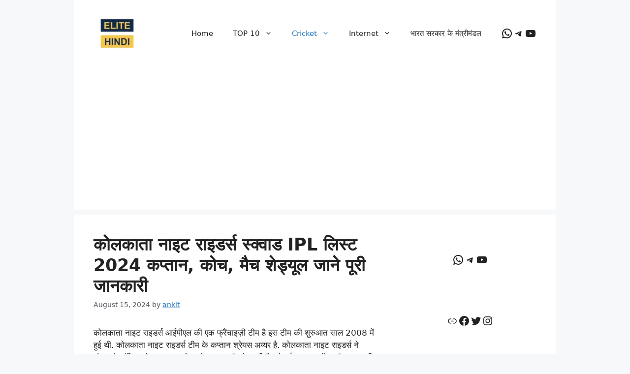

--- FILE ---
content_type: text/html; charset=UTF-8
request_url: https://elitehindi.com/kkr-squad-ipl/
body_size: 41264
content:
<!DOCTYPE html>
<html lang="en-US" prefix="og: https://ogp.me/ns#">
<head>
	<meta charset="UTF-8">
	<meta name="viewport" content="width=device-width, initial-scale=1"><!-- Jetpack Site Verification Tags -->
<meta name="google-site-verification" content="OjhqQZXHYbaiXI5OSbjxfu_rEckr_k9PsFMRai0rhqY" />

<!-- Search Engine Optimization by Rank Math - https://rankmath.com/ -->
<title>कोलकाता नाइट राइडर्स स्क्वाड IPL लिस्ट 2024 कप्तान, कोच, मैच शेड्यूल जाने पूरी जानकारी</title>
<meta name="description" content="कोलकाता नाइट राइडर्स आईपीएल की एक फ्रैंचाइज़ी टीम है इस टीम की शुरुआत साल 2008 में हुई थी. कोलकाता नाइट राइडर्स टीम के कप्तान श्रेयस अय्यर है. कोलकाता नाइट"/>
<meta name="robots" content="follow, index, max-snippet:-1, max-video-preview:-1, max-image-preview:large"/>
<link rel="canonical" href="https://elitehindi.com/kkr-squad-ipl/" />
<meta property="og:locale" content="en_US" />
<meta property="og:type" content="article" />
<meta property="og:title" content="कोलकाता नाइट राइडर्स स्क्वाड IPL लिस्ट 2024 कप्तान, कोच, मैच शेड्यूल जाने पूरी जानकारी" />
<meta property="og:description" content="कोलकाता नाइट राइडर्स आईपीएल की एक फ्रैंचाइज़ी टीम है इस टीम की शुरुआत साल 2008 में हुई थी. कोलकाता नाइट राइडर्स टीम के कप्तान श्रेयस अय्यर है. कोलकाता नाइट" />
<meta property="og:url" content="https://elitehindi.com/kkr-squad-ipl/" />
<meta property="og:site_name" content="EliteHindi" />
<meta property="article:publisher" content="https://www.facebook.com/elitehindiofficial/" />
<meta property="article:tag" content="kkr team" />
<meta property="article:tag" content="kolkata knight riders squad" />
<meta property="article:tag" content="kolkata knight riders team match" />
<meta property="article:section" content="Cricket" />
<meta property="og:updated_time" content="2024-08-15T11:02:26+05:30" />
<meta property="og:image" content="https://elitehindi.com/wp-content/uploads/2023/03/kkr-batters.jpg" />
<meta property="og:image:secure_url" content="https://elitehindi.com/wp-content/uploads/2023/03/kkr-batters.jpg" />
<meta property="og:image:width" content="1420" />
<meta property="og:image:height" content="759" />
<meta property="og:image:alt" content="कोलकाता नाइट राइडर्स स्क्वाड IPL लिस्ट 2024" />
<meta property="og:image:type" content="image/jpeg" />
<meta property="article:published_time" content="2024-08-15T11:02:24+05:30" />
<meta property="article:modified_time" content="2024-08-15T11:02:26+05:30" />
<meta name="twitter:card" content="summary_large_image" />
<meta name="twitter:title" content="कोलकाता नाइट राइडर्स स्क्वाड IPL लिस्ट 2024 कप्तान, कोच, मैच शेड्यूल जाने पूरी जानकारी" />
<meta name="twitter:description" content="कोलकाता नाइट राइडर्स आईपीएल की एक फ्रैंचाइज़ी टीम है इस टीम की शुरुआत साल 2008 में हुई थी. कोलकाता नाइट राइडर्स टीम के कप्तान श्रेयस अय्यर है. कोलकाता नाइट" />
<meta name="twitter:site" content="@elitehindi" />
<meta name="twitter:creator" content="@elitehindi" />
<meta name="twitter:image" content="https://elitehindi.com/wp-content/uploads/2023/03/kkr-batters.jpg" />
<meta name="twitter:label1" content="Written by" />
<meta name="twitter:data1" content="ankit" />
<meta name="twitter:label2" content="Time to read" />
<meta name="twitter:data2" content="7 minutes" />
<script type="application/ld+json" class="rank-math-schema">{"@context":"https://schema.org","@graph":[{"@type":["Person","Organization"],"@id":"https://elitehindi.com/#person","name":"elitehindi","sameAs":["https://www.facebook.com/elitehindiofficial/","https://twitter.com/elitehindi"],"logo":{"@type":"ImageObject","@id":"https://elitehindi.com/#logo","url":"https://elitehindi.com/wp-content/uploads/2020/04/elietehindi.png","contentUrl":"https://elitehindi.com/wp-content/uploads/2020/04/elietehindi.png","caption":"EliteHindi","inLanguage":"en-US","width":"72","height":"72"},"image":{"@type":"ImageObject","@id":"https://elitehindi.com/#logo","url":"https://elitehindi.com/wp-content/uploads/2020/04/elietehindi.png","contentUrl":"https://elitehindi.com/wp-content/uploads/2020/04/elietehindi.png","caption":"EliteHindi","inLanguage":"en-US","width":"72","height":"72"}},{"@type":"WebSite","@id":"https://elitehindi.com/#website","url":"https://elitehindi.com","name":"EliteHindi","publisher":{"@id":"https://elitehindi.com/#person"},"inLanguage":"en-US"},{"@type":"ImageObject","@id":"https://elitehindi.com/wp-content/uploads/2023/03/kkr-batters-1024x547.jpg","url":"https://elitehindi.com/wp-content/uploads/2023/03/kkr-batters-1024x547.jpg","width":"200","height":"200","inLanguage":"en-US"},{"@type":"WebPage","@id":"https://elitehindi.com/kkr-squad-ipl/#webpage","url":"https://elitehindi.com/kkr-squad-ipl/","name":"\u0915\u094b\u0932\u0915\u093e\u0924\u093e \u0928\u093e\u0907\u091f \u0930\u093e\u0907\u0921\u0930\u094d\u0938 \u0938\u094d\u0915\u094d\u0935\u093e\u0921 IPL \u0932\u093f\u0938\u094d\u091f 2024 \u0915\u092a\u094d\u0924\u093e\u0928, \u0915\u094b\u091a, \u092e\u0948\u091a \u0936\u0947\u0921\u094d\u092f\u0942\u0932 \u091c\u093e\u0928\u0947 \u092a\u0942\u0930\u0940 \u091c\u093e\u0928\u0915\u093e\u0930\u0940","datePublished":"2024-08-15T11:02:24+05:30","dateModified":"2024-08-15T11:02:26+05:30","isPartOf":{"@id":"https://elitehindi.com/#website"},"primaryImageOfPage":{"@id":"https://elitehindi.com/wp-content/uploads/2023/03/kkr-batters-1024x547.jpg"},"inLanguage":"en-US"},{"@type":"Person","@id":"https://elitehindi.com/kkr-squad-ipl/#author","name":"ankit","image":{"@type":"ImageObject","@id":"https://secure.gravatar.com/avatar/74875ea498da312cc77d317a570cac28ce87ac56f851fb08625afc7ddc8c4cba?s=96&amp;r=g","url":"https://secure.gravatar.com/avatar/74875ea498da312cc77d317a570cac28ce87ac56f851fb08625afc7ddc8c4cba?s=96&amp;r=g","caption":"ankit","inLanguage":"en-US"}},{"@type":"BlogPosting","headline":"\u0915\u094b\u0932\u0915\u093e\u0924\u093e \u0928\u093e\u0907\u091f \u0930\u093e\u0907\u0921\u0930\u094d\u0938 \u0938\u094d\u0915\u094d\u0935\u093e\u0921 IPL \u0932\u093f\u0938\u094d\u091f 2024 \u0915\u092a\u094d\u0924\u093e\u0928, \u0915\u094b\u091a, \u092e\u0948\u091a \u0936\u0947\u0921\u094d\u092f\u0942\u0932 \u091c\u093e\u0928\u0947 \u092a\u0942\u0930\u0940 \u091c\u093e\u0928\u0915\u093e\u0930\u0940","keywords":"\u0915\u094b\u0932\u0915\u093e\u0924\u093e \u0928\u093e\u0907\u091f \u0930\u093e\u0907\u0921\u0930\u094d\u0938 \u0938\u094d\u0915\u094d\u0935\u093e\u0921 IPL \u0932\u093f\u0938\u094d\u091f 2024","datePublished":"2024-08-15T11:02:24+05:30","dateModified":"2024-08-15T11:02:26+05:30","author":{"@id":"https://elitehindi.com/kkr-squad-ipl/#author","name":"ankit"},"publisher":{"@id":"https://elitehindi.com/#person"},"description":"\u0915\u094b\u0932\u0915\u093e\u0924\u093e \u0928\u093e\u0907\u091f \u0930\u093e\u0907\u0921\u0930\u094d\u0938 \u0906\u0908\u092a\u0940\u090f\u0932 \u0915\u0940 \u090f\u0915 \u092b\u094d\u0930\u0948\u0902\u091a\u093e\u0907\u095b\u0940 \u091f\u0940\u092e \u0939\u0948 \u0907\u0938 \u091f\u0940\u092e \u0915\u0940 \u0936\u0941\u0930\u0941\u0906\u0924 \u0938\u093e\u0932 2008 \u092e\u0947\u0902 \u0939\u0941\u0908 \u0925\u0940. \u0915\u094b\u0932\u0915\u093e\u0924\u093e \u0928\u093e\u0907\u091f \u0930\u093e\u0907\u0921\u0930\u094d\u0938 \u091f\u0940\u092e \u0915\u0947 \u0915\u092a\u094d\u0924\u093e\u0928 \u0936\u094d\u0930\u0947\u092f\u0938 \u0905\u092f\u094d\u092f\u0930 \u0939\u0948. \u0915\u094b\u0932\u0915\u093e\u0924\u093e \u0928\u093e\u0907\u091f","name":"\u0915\u094b\u0932\u0915\u093e\u0924\u093e \u0928\u093e\u0907\u091f \u0930\u093e\u0907\u0921\u0930\u094d\u0938 \u0938\u094d\u0915\u094d\u0935\u093e\u0921 IPL \u0932\u093f\u0938\u094d\u091f 2024 \u0915\u092a\u094d\u0924\u093e\u0928, \u0915\u094b\u091a, \u092e\u0948\u091a \u0936\u0947\u0921\u094d\u092f\u0942\u0932 \u091c\u093e\u0928\u0947 \u092a\u0942\u0930\u0940 \u091c\u093e\u0928\u0915\u093e\u0930\u0940","@id":"https://elitehindi.com/kkr-squad-ipl/#richSnippet","isPartOf":{"@id":"https://elitehindi.com/kkr-squad-ipl/#webpage"},"image":{"@id":"https://elitehindi.com/wp-content/uploads/2023/03/kkr-batters-1024x547.jpg"},"inLanguage":"en-US","mainEntityOfPage":{"@id":"https://elitehindi.com/kkr-squad-ipl/#webpage"}}]}</script>
<!-- /Rank Math WordPress SEO plugin -->

<link rel='dns-prefetch' href='//platform-api.sharethis.com' />
<link rel='dns-prefetch' href='//www.googletagmanager.com' />
<link rel='dns-prefetch' href='//stats.wp.com' />
<link rel='dns-prefetch' href='//widgets.wp.com' />
<link rel='dns-prefetch' href='//s0.wp.com' />
<link rel='dns-prefetch' href='//0.gravatar.com' />
<link rel='dns-prefetch' href='//1.gravatar.com' />
<link rel='dns-prefetch' href='//2.gravatar.com' />
<link rel='dns-prefetch' href='//pagead2.googlesyndication.com' />
<link rel="alternate" type="application/rss+xml" title="EliteHindi &raquo; Feed" href="https://elitehindi.com/feed/" />
<link rel="alternate" type="application/rss+xml" title="EliteHindi &raquo; Comments Feed" href="https://elitehindi.com/comments/feed/" />
<link rel="alternate" title="oEmbed (JSON)" type="application/json+oembed" href="https://elitehindi.com/wp-json/oembed/1.0/embed?url=https%3A%2F%2Felitehindi.com%2Fkkr-squad-ipl%2F" />
<link rel="alternate" title="oEmbed (XML)" type="text/xml+oembed" href="https://elitehindi.com/wp-json/oembed/1.0/embed?url=https%3A%2F%2Felitehindi.com%2Fkkr-squad-ipl%2F&#038;format=xml" />
<style id='wp-img-auto-sizes-contain-inline-css'>
img:is([sizes=auto i],[sizes^="auto," i]){contain-intrinsic-size:3000px 1500px}
/*# sourceURL=wp-img-auto-sizes-contain-inline-css */
</style>
<link rel='stylesheet' id='jetpack_related-posts-css' href='https://elitehindi.com/wp-content/plugins/jetpack/modules/related-posts/related-posts.css?ver=20240116' media='all' />
<style id='wp-emoji-styles-inline-css'>

	img.wp-smiley, img.emoji {
		display: inline !important;
		border: none !important;
		box-shadow: none !important;
		height: 1em !important;
		width: 1em !important;
		margin: 0 0.07em !important;
		vertical-align: -0.1em !important;
		background: none !important;
		padding: 0 !important;
	}
/*# sourceURL=wp-emoji-styles-inline-css */
</style>
<style id='wp-block-library-inline-css'>
:root{--wp-block-synced-color:#7a00df;--wp-block-synced-color--rgb:122,0,223;--wp-bound-block-color:var(--wp-block-synced-color);--wp-editor-canvas-background:#ddd;--wp-admin-theme-color:#007cba;--wp-admin-theme-color--rgb:0,124,186;--wp-admin-theme-color-darker-10:#006ba1;--wp-admin-theme-color-darker-10--rgb:0,107,160.5;--wp-admin-theme-color-darker-20:#005a87;--wp-admin-theme-color-darker-20--rgb:0,90,135;--wp-admin-border-width-focus:2px}@media (min-resolution:192dpi){:root{--wp-admin-border-width-focus:1.5px}}.wp-element-button{cursor:pointer}:root .has-very-light-gray-background-color{background-color:#eee}:root .has-very-dark-gray-background-color{background-color:#313131}:root .has-very-light-gray-color{color:#eee}:root .has-very-dark-gray-color{color:#313131}:root .has-vivid-green-cyan-to-vivid-cyan-blue-gradient-background{background:linear-gradient(135deg,#00d084,#0693e3)}:root .has-purple-crush-gradient-background{background:linear-gradient(135deg,#34e2e4,#4721fb 50%,#ab1dfe)}:root .has-hazy-dawn-gradient-background{background:linear-gradient(135deg,#faaca8,#dad0ec)}:root .has-subdued-olive-gradient-background{background:linear-gradient(135deg,#fafae1,#67a671)}:root .has-atomic-cream-gradient-background{background:linear-gradient(135deg,#fdd79a,#004a59)}:root .has-nightshade-gradient-background{background:linear-gradient(135deg,#330968,#31cdcf)}:root .has-midnight-gradient-background{background:linear-gradient(135deg,#020381,#2874fc)}:root{--wp--preset--font-size--normal:16px;--wp--preset--font-size--huge:42px}.has-regular-font-size{font-size:1em}.has-larger-font-size{font-size:2.625em}.has-normal-font-size{font-size:var(--wp--preset--font-size--normal)}.has-huge-font-size{font-size:var(--wp--preset--font-size--huge)}.has-text-align-center{text-align:center}.has-text-align-left{text-align:left}.has-text-align-right{text-align:right}.has-fit-text{white-space:nowrap!important}#end-resizable-editor-section{display:none}.aligncenter{clear:both}.items-justified-left{justify-content:flex-start}.items-justified-center{justify-content:center}.items-justified-right{justify-content:flex-end}.items-justified-space-between{justify-content:space-between}.screen-reader-text{border:0;clip-path:inset(50%);height:1px;margin:-1px;overflow:hidden;padding:0;position:absolute;width:1px;word-wrap:normal!important}.screen-reader-text:focus{background-color:#ddd;clip-path:none;color:#444;display:block;font-size:1em;height:auto;left:5px;line-height:normal;padding:15px 23px 14px;text-decoration:none;top:5px;width:auto;z-index:100000}html :where(.has-border-color){border-style:solid}html :where([style*=border-top-color]){border-top-style:solid}html :where([style*=border-right-color]){border-right-style:solid}html :where([style*=border-bottom-color]){border-bottom-style:solid}html :where([style*=border-left-color]){border-left-style:solid}html :where([style*=border-width]){border-style:solid}html :where([style*=border-top-width]){border-top-style:solid}html :where([style*=border-right-width]){border-right-style:solid}html :where([style*=border-bottom-width]){border-bottom-style:solid}html :where([style*=border-left-width]){border-left-style:solid}html :where(img[class*=wp-image-]){height:auto;max-width:100%}:where(figure){margin:0 0 1em}html :where(.is-position-sticky){--wp-admin--admin-bar--position-offset:var(--wp-admin--admin-bar--height,0px)}@media screen and (max-width:600px){html :where(.is-position-sticky){--wp-admin--admin-bar--position-offset:0px}}

/*# sourceURL=wp-block-library-inline-css */
</style><style id='wp-block-heading-inline-css'>
h1:where(.wp-block-heading).has-background,h2:where(.wp-block-heading).has-background,h3:where(.wp-block-heading).has-background,h4:where(.wp-block-heading).has-background,h5:where(.wp-block-heading).has-background,h6:where(.wp-block-heading).has-background{padding:1.25em 2.375em}h1.has-text-align-left[style*=writing-mode]:where([style*=vertical-lr]),h1.has-text-align-right[style*=writing-mode]:where([style*=vertical-rl]),h2.has-text-align-left[style*=writing-mode]:where([style*=vertical-lr]),h2.has-text-align-right[style*=writing-mode]:where([style*=vertical-rl]),h3.has-text-align-left[style*=writing-mode]:where([style*=vertical-lr]),h3.has-text-align-right[style*=writing-mode]:where([style*=vertical-rl]),h4.has-text-align-left[style*=writing-mode]:where([style*=vertical-lr]),h4.has-text-align-right[style*=writing-mode]:where([style*=vertical-rl]),h5.has-text-align-left[style*=writing-mode]:where([style*=vertical-lr]),h5.has-text-align-right[style*=writing-mode]:where([style*=vertical-rl]),h6.has-text-align-left[style*=writing-mode]:where([style*=vertical-lr]),h6.has-text-align-right[style*=writing-mode]:where([style*=vertical-rl]){rotate:180deg}
/*# sourceURL=https://elitehindi.com/wp-includes/blocks/heading/style.min.css */
</style>
<style id='wp-block-image-inline-css'>
.wp-block-image>a,.wp-block-image>figure>a{display:inline-block}.wp-block-image img{box-sizing:border-box;height:auto;max-width:100%;vertical-align:bottom}@media not (prefers-reduced-motion){.wp-block-image img.hide{visibility:hidden}.wp-block-image img.show{animation:show-content-image .4s}}.wp-block-image[style*=border-radius] img,.wp-block-image[style*=border-radius]>a{border-radius:inherit}.wp-block-image.has-custom-border img{box-sizing:border-box}.wp-block-image.aligncenter{text-align:center}.wp-block-image.alignfull>a,.wp-block-image.alignwide>a{width:100%}.wp-block-image.alignfull img,.wp-block-image.alignwide img{height:auto;width:100%}.wp-block-image .aligncenter,.wp-block-image .alignleft,.wp-block-image .alignright,.wp-block-image.aligncenter,.wp-block-image.alignleft,.wp-block-image.alignright{display:table}.wp-block-image .aligncenter>figcaption,.wp-block-image .alignleft>figcaption,.wp-block-image .alignright>figcaption,.wp-block-image.aligncenter>figcaption,.wp-block-image.alignleft>figcaption,.wp-block-image.alignright>figcaption{caption-side:bottom;display:table-caption}.wp-block-image .alignleft{float:left;margin:.5em 1em .5em 0}.wp-block-image .alignright{float:right;margin:.5em 0 .5em 1em}.wp-block-image .aligncenter{margin-left:auto;margin-right:auto}.wp-block-image :where(figcaption){margin-bottom:1em;margin-top:.5em}.wp-block-image.is-style-circle-mask img{border-radius:9999px}@supports ((-webkit-mask-image:none) or (mask-image:none)) or (-webkit-mask-image:none){.wp-block-image.is-style-circle-mask img{border-radius:0;-webkit-mask-image:url('data:image/svg+xml;utf8,<svg viewBox="0 0 100 100" xmlns="http://www.w3.org/2000/svg"><circle cx="50" cy="50" r="50"/></svg>');mask-image:url('data:image/svg+xml;utf8,<svg viewBox="0 0 100 100" xmlns="http://www.w3.org/2000/svg"><circle cx="50" cy="50" r="50"/></svg>');mask-mode:alpha;-webkit-mask-position:center;mask-position:center;-webkit-mask-repeat:no-repeat;mask-repeat:no-repeat;-webkit-mask-size:contain;mask-size:contain}}:root :where(.wp-block-image.is-style-rounded img,.wp-block-image .is-style-rounded img){border-radius:9999px}.wp-block-image figure{margin:0}.wp-lightbox-container{display:flex;flex-direction:column;position:relative}.wp-lightbox-container img{cursor:zoom-in}.wp-lightbox-container img:hover+button{opacity:1}.wp-lightbox-container button{align-items:center;backdrop-filter:blur(16px) saturate(180%);background-color:#5a5a5a40;border:none;border-radius:4px;cursor:zoom-in;display:flex;height:20px;justify-content:center;opacity:0;padding:0;position:absolute;right:16px;text-align:center;top:16px;width:20px;z-index:100}@media not (prefers-reduced-motion){.wp-lightbox-container button{transition:opacity .2s ease}}.wp-lightbox-container button:focus-visible{outline:3px auto #5a5a5a40;outline:3px auto -webkit-focus-ring-color;outline-offset:3px}.wp-lightbox-container button:hover{cursor:pointer;opacity:1}.wp-lightbox-container button:focus{opacity:1}.wp-lightbox-container button:focus,.wp-lightbox-container button:hover,.wp-lightbox-container button:not(:hover):not(:active):not(.has-background){background-color:#5a5a5a40;border:none}.wp-lightbox-overlay{box-sizing:border-box;cursor:zoom-out;height:100vh;left:0;overflow:hidden;position:fixed;top:0;visibility:hidden;width:100%;z-index:100000}.wp-lightbox-overlay .close-button{align-items:center;cursor:pointer;display:flex;justify-content:center;min-height:40px;min-width:40px;padding:0;position:absolute;right:calc(env(safe-area-inset-right) + 16px);top:calc(env(safe-area-inset-top) + 16px);z-index:5000000}.wp-lightbox-overlay .close-button:focus,.wp-lightbox-overlay .close-button:hover,.wp-lightbox-overlay .close-button:not(:hover):not(:active):not(.has-background){background:none;border:none}.wp-lightbox-overlay .lightbox-image-container{height:var(--wp--lightbox-container-height);left:50%;overflow:hidden;position:absolute;top:50%;transform:translate(-50%,-50%);transform-origin:top left;width:var(--wp--lightbox-container-width);z-index:9999999999}.wp-lightbox-overlay .wp-block-image{align-items:center;box-sizing:border-box;display:flex;height:100%;justify-content:center;margin:0;position:relative;transform-origin:0 0;width:100%;z-index:3000000}.wp-lightbox-overlay .wp-block-image img{height:var(--wp--lightbox-image-height);min-height:var(--wp--lightbox-image-height);min-width:var(--wp--lightbox-image-width);width:var(--wp--lightbox-image-width)}.wp-lightbox-overlay .wp-block-image figcaption{display:none}.wp-lightbox-overlay button{background:none;border:none}.wp-lightbox-overlay .scrim{background-color:#fff;height:100%;opacity:.9;position:absolute;width:100%;z-index:2000000}.wp-lightbox-overlay.active{visibility:visible}@media not (prefers-reduced-motion){.wp-lightbox-overlay.active{animation:turn-on-visibility .25s both}.wp-lightbox-overlay.active img{animation:turn-on-visibility .35s both}.wp-lightbox-overlay.show-closing-animation:not(.active){animation:turn-off-visibility .35s both}.wp-lightbox-overlay.show-closing-animation:not(.active) img{animation:turn-off-visibility .25s both}.wp-lightbox-overlay.zoom.active{animation:none;opacity:1;visibility:visible}.wp-lightbox-overlay.zoom.active .lightbox-image-container{animation:lightbox-zoom-in .4s}.wp-lightbox-overlay.zoom.active .lightbox-image-container img{animation:none}.wp-lightbox-overlay.zoom.active .scrim{animation:turn-on-visibility .4s forwards}.wp-lightbox-overlay.zoom.show-closing-animation:not(.active){animation:none}.wp-lightbox-overlay.zoom.show-closing-animation:not(.active) .lightbox-image-container{animation:lightbox-zoom-out .4s}.wp-lightbox-overlay.zoom.show-closing-animation:not(.active) .lightbox-image-container img{animation:none}.wp-lightbox-overlay.zoom.show-closing-animation:not(.active) .scrim{animation:turn-off-visibility .4s forwards}}@keyframes show-content-image{0%{visibility:hidden}99%{visibility:hidden}to{visibility:visible}}@keyframes turn-on-visibility{0%{opacity:0}to{opacity:1}}@keyframes turn-off-visibility{0%{opacity:1;visibility:visible}99%{opacity:0;visibility:visible}to{opacity:0;visibility:hidden}}@keyframes lightbox-zoom-in{0%{transform:translate(calc((-100vw + var(--wp--lightbox-scrollbar-width))/2 + var(--wp--lightbox-initial-left-position)),calc(-50vh + var(--wp--lightbox-initial-top-position))) scale(var(--wp--lightbox-scale))}to{transform:translate(-50%,-50%) scale(1)}}@keyframes lightbox-zoom-out{0%{transform:translate(-50%,-50%) scale(1);visibility:visible}99%{visibility:visible}to{transform:translate(calc((-100vw + var(--wp--lightbox-scrollbar-width))/2 + var(--wp--lightbox-initial-left-position)),calc(-50vh + var(--wp--lightbox-initial-top-position))) scale(var(--wp--lightbox-scale));visibility:hidden}}
/*# sourceURL=https://elitehindi.com/wp-includes/blocks/image/style.min.css */
</style>
<style id='wp-block-list-inline-css'>
ol,ul{box-sizing:border-box}:root :where(.wp-block-list.has-background){padding:1.25em 2.375em}
/*# sourceURL=https://elitehindi.com/wp-includes/blocks/list/style.min.css */
</style>
<style id='wp-block-embed-inline-css'>
.wp-block-embed.alignleft,.wp-block-embed.alignright,.wp-block[data-align=left]>[data-type="core/embed"],.wp-block[data-align=right]>[data-type="core/embed"]{max-width:360px;width:100%}.wp-block-embed.alignleft .wp-block-embed__wrapper,.wp-block-embed.alignright .wp-block-embed__wrapper,.wp-block[data-align=left]>[data-type="core/embed"] .wp-block-embed__wrapper,.wp-block[data-align=right]>[data-type="core/embed"] .wp-block-embed__wrapper{min-width:280px}.wp-block-cover .wp-block-embed{min-height:240px;min-width:320px}.wp-block-embed{overflow-wrap:break-word}.wp-block-embed :where(figcaption){margin-bottom:1em;margin-top:.5em}.wp-block-embed iframe{max-width:100%}.wp-block-embed__wrapper{position:relative}.wp-embed-responsive .wp-has-aspect-ratio .wp-block-embed__wrapper:before{content:"";display:block;padding-top:50%}.wp-embed-responsive .wp-has-aspect-ratio iframe{bottom:0;height:100%;left:0;position:absolute;right:0;top:0;width:100%}.wp-embed-responsive .wp-embed-aspect-21-9 .wp-block-embed__wrapper:before{padding-top:42.85%}.wp-embed-responsive .wp-embed-aspect-18-9 .wp-block-embed__wrapper:before{padding-top:50%}.wp-embed-responsive .wp-embed-aspect-16-9 .wp-block-embed__wrapper:before{padding-top:56.25%}.wp-embed-responsive .wp-embed-aspect-4-3 .wp-block-embed__wrapper:before{padding-top:75%}.wp-embed-responsive .wp-embed-aspect-1-1 .wp-block-embed__wrapper:before{padding-top:100%}.wp-embed-responsive .wp-embed-aspect-9-16 .wp-block-embed__wrapper:before{padding-top:177.77%}.wp-embed-responsive .wp-embed-aspect-1-2 .wp-block-embed__wrapper:before{padding-top:200%}
/*# sourceURL=https://elitehindi.com/wp-includes/blocks/embed/style.min.css */
</style>
<style id='wp-block-group-inline-css'>
.wp-block-group{box-sizing:border-box}:where(.wp-block-group.wp-block-group-is-layout-constrained){position:relative}
/*# sourceURL=https://elitehindi.com/wp-includes/blocks/group/style.min.css */
</style>
<style id='wp-block-paragraph-inline-css'>
.is-small-text{font-size:.875em}.is-regular-text{font-size:1em}.is-large-text{font-size:2.25em}.is-larger-text{font-size:3em}.has-drop-cap:not(:focus):first-letter{float:left;font-size:8.4em;font-style:normal;font-weight:100;line-height:.68;margin:.05em .1em 0 0;text-transform:uppercase}body.rtl .has-drop-cap:not(:focus):first-letter{float:none;margin-left:.1em}p.has-drop-cap.has-background{overflow:hidden}:root :where(p.has-background){padding:1.25em 2.375em}:where(p.has-text-color:not(.has-link-color)) a{color:inherit}p.has-text-align-left[style*="writing-mode:vertical-lr"],p.has-text-align-right[style*="writing-mode:vertical-rl"]{rotate:180deg}
/*# sourceURL=https://elitehindi.com/wp-includes/blocks/paragraph/style.min.css */
</style>
<style id='wp-block-social-links-inline-css'>
.wp-block-social-links{background:none;box-sizing:border-box;margin-left:0;padding-left:0;padding-right:0;text-indent:0}.wp-block-social-links .wp-social-link a,.wp-block-social-links .wp-social-link a:hover{border-bottom:0;box-shadow:none;text-decoration:none}.wp-block-social-links .wp-social-link svg{height:1em;width:1em}.wp-block-social-links .wp-social-link span:not(.screen-reader-text){font-size:.65em;margin-left:.5em;margin-right:.5em}.wp-block-social-links.has-small-icon-size{font-size:16px}.wp-block-social-links,.wp-block-social-links.has-normal-icon-size{font-size:24px}.wp-block-social-links.has-large-icon-size{font-size:36px}.wp-block-social-links.has-huge-icon-size{font-size:48px}.wp-block-social-links.aligncenter{display:flex;justify-content:center}.wp-block-social-links.alignright{justify-content:flex-end}.wp-block-social-link{border-radius:9999px;display:block}@media not (prefers-reduced-motion){.wp-block-social-link{transition:transform .1s ease}}.wp-block-social-link{height:auto}.wp-block-social-link a{align-items:center;display:flex;line-height:0}.wp-block-social-link:hover{transform:scale(1.1)}.wp-block-social-links .wp-block-social-link.wp-social-link{display:inline-block;margin:0;padding:0}.wp-block-social-links .wp-block-social-link.wp-social-link .wp-block-social-link-anchor,.wp-block-social-links .wp-block-social-link.wp-social-link .wp-block-social-link-anchor svg,.wp-block-social-links .wp-block-social-link.wp-social-link .wp-block-social-link-anchor:active,.wp-block-social-links .wp-block-social-link.wp-social-link .wp-block-social-link-anchor:hover,.wp-block-social-links .wp-block-social-link.wp-social-link .wp-block-social-link-anchor:visited{color:currentColor;fill:currentColor}:where(.wp-block-social-links:not(.is-style-logos-only)) .wp-social-link{background-color:#f0f0f0;color:#444}:where(.wp-block-social-links:not(.is-style-logos-only)) .wp-social-link-amazon{background-color:#f90;color:#fff}:where(.wp-block-social-links:not(.is-style-logos-only)) .wp-social-link-bandcamp{background-color:#1ea0c3;color:#fff}:where(.wp-block-social-links:not(.is-style-logos-only)) .wp-social-link-behance{background-color:#0757fe;color:#fff}:where(.wp-block-social-links:not(.is-style-logos-only)) .wp-social-link-bluesky{background-color:#0a7aff;color:#fff}:where(.wp-block-social-links:not(.is-style-logos-only)) .wp-social-link-codepen{background-color:#1e1f26;color:#fff}:where(.wp-block-social-links:not(.is-style-logos-only)) .wp-social-link-deviantart{background-color:#02e49b;color:#fff}:where(.wp-block-social-links:not(.is-style-logos-only)) .wp-social-link-discord{background-color:#5865f2;color:#fff}:where(.wp-block-social-links:not(.is-style-logos-only)) .wp-social-link-dribbble{background-color:#e94c89;color:#fff}:where(.wp-block-social-links:not(.is-style-logos-only)) .wp-social-link-dropbox{background-color:#4280ff;color:#fff}:where(.wp-block-social-links:not(.is-style-logos-only)) .wp-social-link-etsy{background-color:#f45800;color:#fff}:where(.wp-block-social-links:not(.is-style-logos-only)) .wp-social-link-facebook{background-color:#0866ff;color:#fff}:where(.wp-block-social-links:not(.is-style-logos-only)) .wp-social-link-fivehundredpx{background-color:#000;color:#fff}:where(.wp-block-social-links:not(.is-style-logos-only)) .wp-social-link-flickr{background-color:#0461dd;color:#fff}:where(.wp-block-social-links:not(.is-style-logos-only)) .wp-social-link-foursquare{background-color:#e65678;color:#fff}:where(.wp-block-social-links:not(.is-style-logos-only)) .wp-social-link-github{background-color:#24292d;color:#fff}:where(.wp-block-social-links:not(.is-style-logos-only)) .wp-social-link-goodreads{background-color:#eceadd;color:#382110}:where(.wp-block-social-links:not(.is-style-logos-only)) .wp-social-link-google{background-color:#ea4434;color:#fff}:where(.wp-block-social-links:not(.is-style-logos-only)) .wp-social-link-gravatar{background-color:#1d4fc4;color:#fff}:where(.wp-block-social-links:not(.is-style-logos-only)) .wp-social-link-instagram{background-color:#f00075;color:#fff}:where(.wp-block-social-links:not(.is-style-logos-only)) .wp-social-link-lastfm{background-color:#e21b24;color:#fff}:where(.wp-block-social-links:not(.is-style-logos-only)) .wp-social-link-linkedin{background-color:#0d66c2;color:#fff}:where(.wp-block-social-links:not(.is-style-logos-only)) .wp-social-link-mastodon{background-color:#3288d4;color:#fff}:where(.wp-block-social-links:not(.is-style-logos-only)) .wp-social-link-medium{background-color:#000;color:#fff}:where(.wp-block-social-links:not(.is-style-logos-only)) .wp-social-link-meetup{background-color:#f6405f;color:#fff}:where(.wp-block-social-links:not(.is-style-logos-only)) .wp-social-link-patreon{background-color:#000;color:#fff}:where(.wp-block-social-links:not(.is-style-logos-only)) .wp-social-link-pinterest{background-color:#e60122;color:#fff}:where(.wp-block-social-links:not(.is-style-logos-only)) .wp-social-link-pocket{background-color:#ef4155;color:#fff}:where(.wp-block-social-links:not(.is-style-logos-only)) .wp-social-link-reddit{background-color:#ff4500;color:#fff}:where(.wp-block-social-links:not(.is-style-logos-only)) .wp-social-link-skype{background-color:#0478d7;color:#fff}:where(.wp-block-social-links:not(.is-style-logos-only)) .wp-social-link-snapchat{background-color:#fefc00;color:#fff;stroke:#000}:where(.wp-block-social-links:not(.is-style-logos-only)) .wp-social-link-soundcloud{background-color:#ff5600;color:#fff}:where(.wp-block-social-links:not(.is-style-logos-only)) .wp-social-link-spotify{background-color:#1bd760;color:#fff}:where(.wp-block-social-links:not(.is-style-logos-only)) .wp-social-link-telegram{background-color:#2aabee;color:#fff}:where(.wp-block-social-links:not(.is-style-logos-only)) .wp-social-link-threads{background-color:#000;color:#fff}:where(.wp-block-social-links:not(.is-style-logos-only)) .wp-social-link-tiktok{background-color:#000;color:#fff}:where(.wp-block-social-links:not(.is-style-logos-only)) .wp-social-link-tumblr{background-color:#011835;color:#fff}:where(.wp-block-social-links:not(.is-style-logos-only)) .wp-social-link-twitch{background-color:#6440a4;color:#fff}:where(.wp-block-social-links:not(.is-style-logos-only)) .wp-social-link-twitter{background-color:#1da1f2;color:#fff}:where(.wp-block-social-links:not(.is-style-logos-only)) .wp-social-link-vimeo{background-color:#1eb7ea;color:#fff}:where(.wp-block-social-links:not(.is-style-logos-only)) .wp-social-link-vk{background-color:#4680c2;color:#fff}:where(.wp-block-social-links:not(.is-style-logos-only)) .wp-social-link-wordpress{background-color:#3499cd;color:#fff}:where(.wp-block-social-links:not(.is-style-logos-only)) .wp-social-link-whatsapp{background-color:#25d366;color:#fff}:where(.wp-block-social-links:not(.is-style-logos-only)) .wp-social-link-x{background-color:#000;color:#fff}:where(.wp-block-social-links:not(.is-style-logos-only)) .wp-social-link-yelp{background-color:#d32422;color:#fff}:where(.wp-block-social-links:not(.is-style-logos-only)) .wp-social-link-youtube{background-color:red;color:#fff}:where(.wp-block-social-links.is-style-logos-only) .wp-social-link{background:none}:where(.wp-block-social-links.is-style-logos-only) .wp-social-link svg{height:1.25em;width:1.25em}:where(.wp-block-social-links.is-style-logos-only) .wp-social-link-amazon{color:#f90}:where(.wp-block-social-links.is-style-logos-only) .wp-social-link-bandcamp{color:#1ea0c3}:where(.wp-block-social-links.is-style-logos-only) .wp-social-link-behance{color:#0757fe}:where(.wp-block-social-links.is-style-logos-only) .wp-social-link-bluesky{color:#0a7aff}:where(.wp-block-social-links.is-style-logos-only) .wp-social-link-codepen{color:#1e1f26}:where(.wp-block-social-links.is-style-logos-only) .wp-social-link-deviantart{color:#02e49b}:where(.wp-block-social-links.is-style-logos-only) .wp-social-link-discord{color:#5865f2}:where(.wp-block-social-links.is-style-logos-only) .wp-social-link-dribbble{color:#e94c89}:where(.wp-block-social-links.is-style-logos-only) .wp-social-link-dropbox{color:#4280ff}:where(.wp-block-social-links.is-style-logos-only) .wp-social-link-etsy{color:#f45800}:where(.wp-block-social-links.is-style-logos-only) .wp-social-link-facebook{color:#0866ff}:where(.wp-block-social-links.is-style-logos-only) .wp-social-link-fivehundredpx{color:#000}:where(.wp-block-social-links.is-style-logos-only) .wp-social-link-flickr{color:#0461dd}:where(.wp-block-social-links.is-style-logos-only) .wp-social-link-foursquare{color:#e65678}:where(.wp-block-social-links.is-style-logos-only) .wp-social-link-github{color:#24292d}:where(.wp-block-social-links.is-style-logos-only) .wp-social-link-goodreads{color:#382110}:where(.wp-block-social-links.is-style-logos-only) .wp-social-link-google{color:#ea4434}:where(.wp-block-social-links.is-style-logos-only) .wp-social-link-gravatar{color:#1d4fc4}:where(.wp-block-social-links.is-style-logos-only) .wp-social-link-instagram{color:#f00075}:where(.wp-block-social-links.is-style-logos-only) .wp-social-link-lastfm{color:#e21b24}:where(.wp-block-social-links.is-style-logos-only) .wp-social-link-linkedin{color:#0d66c2}:where(.wp-block-social-links.is-style-logos-only) .wp-social-link-mastodon{color:#3288d4}:where(.wp-block-social-links.is-style-logos-only) .wp-social-link-medium{color:#000}:where(.wp-block-social-links.is-style-logos-only) .wp-social-link-meetup{color:#f6405f}:where(.wp-block-social-links.is-style-logos-only) .wp-social-link-patreon{color:#000}:where(.wp-block-social-links.is-style-logos-only) .wp-social-link-pinterest{color:#e60122}:where(.wp-block-social-links.is-style-logos-only) .wp-social-link-pocket{color:#ef4155}:where(.wp-block-social-links.is-style-logos-only) .wp-social-link-reddit{color:#ff4500}:where(.wp-block-social-links.is-style-logos-only) .wp-social-link-skype{color:#0478d7}:where(.wp-block-social-links.is-style-logos-only) .wp-social-link-snapchat{color:#fff;stroke:#000}:where(.wp-block-social-links.is-style-logos-only) .wp-social-link-soundcloud{color:#ff5600}:where(.wp-block-social-links.is-style-logos-only) .wp-social-link-spotify{color:#1bd760}:where(.wp-block-social-links.is-style-logos-only) .wp-social-link-telegram{color:#2aabee}:where(.wp-block-social-links.is-style-logos-only) .wp-social-link-threads{color:#000}:where(.wp-block-social-links.is-style-logos-only) .wp-social-link-tiktok{color:#000}:where(.wp-block-social-links.is-style-logos-only) .wp-social-link-tumblr{color:#011835}:where(.wp-block-social-links.is-style-logos-only) .wp-social-link-twitch{color:#6440a4}:where(.wp-block-social-links.is-style-logos-only) .wp-social-link-twitter{color:#1da1f2}:where(.wp-block-social-links.is-style-logos-only) .wp-social-link-vimeo{color:#1eb7ea}:where(.wp-block-social-links.is-style-logos-only) .wp-social-link-vk{color:#4680c2}:where(.wp-block-social-links.is-style-logos-only) .wp-social-link-whatsapp{color:#25d366}:where(.wp-block-social-links.is-style-logos-only) .wp-social-link-wordpress{color:#3499cd}:where(.wp-block-social-links.is-style-logos-only) .wp-social-link-x{color:#000}:where(.wp-block-social-links.is-style-logos-only) .wp-social-link-yelp{color:#d32422}:where(.wp-block-social-links.is-style-logos-only) .wp-social-link-youtube{color:red}.wp-block-social-links.is-style-pill-shape .wp-social-link{width:auto}:root :where(.wp-block-social-links .wp-social-link a){padding:.25em}:root :where(.wp-block-social-links.is-style-logos-only .wp-social-link a){padding:0}:root :where(.wp-block-social-links.is-style-pill-shape .wp-social-link a){padding-left:.6666666667em;padding-right:.6666666667em}.wp-block-social-links:not(.has-icon-color):not(.has-icon-background-color) .wp-social-link-snapchat .wp-block-social-link-label{color:#000}
/*# sourceURL=https://elitehindi.com/wp-includes/blocks/social-links/style.min.css */
</style>
<style id='wp-block-table-inline-css'>
.wp-block-table{overflow-x:auto}.wp-block-table table{border-collapse:collapse;width:100%}.wp-block-table thead{border-bottom:3px solid}.wp-block-table tfoot{border-top:3px solid}.wp-block-table td,.wp-block-table th{border:1px solid;padding:.5em}.wp-block-table .has-fixed-layout{table-layout:fixed;width:100%}.wp-block-table .has-fixed-layout td,.wp-block-table .has-fixed-layout th{word-break:break-word}.wp-block-table.aligncenter,.wp-block-table.alignleft,.wp-block-table.alignright{display:table;width:auto}.wp-block-table.aligncenter td,.wp-block-table.aligncenter th,.wp-block-table.alignleft td,.wp-block-table.alignleft th,.wp-block-table.alignright td,.wp-block-table.alignright th{word-break:break-word}.wp-block-table .has-subtle-light-gray-background-color{background-color:#f3f4f5}.wp-block-table .has-subtle-pale-green-background-color{background-color:#e9fbe5}.wp-block-table .has-subtle-pale-blue-background-color{background-color:#e7f5fe}.wp-block-table .has-subtle-pale-pink-background-color{background-color:#fcf0ef}.wp-block-table.is-style-stripes{background-color:initial;border-collapse:inherit;border-spacing:0}.wp-block-table.is-style-stripes tbody tr:nth-child(odd){background-color:#f0f0f0}.wp-block-table.is-style-stripes.has-subtle-light-gray-background-color tbody tr:nth-child(odd){background-color:#f3f4f5}.wp-block-table.is-style-stripes.has-subtle-pale-green-background-color tbody tr:nth-child(odd){background-color:#e9fbe5}.wp-block-table.is-style-stripes.has-subtle-pale-blue-background-color tbody tr:nth-child(odd){background-color:#e7f5fe}.wp-block-table.is-style-stripes.has-subtle-pale-pink-background-color tbody tr:nth-child(odd){background-color:#fcf0ef}.wp-block-table.is-style-stripes td,.wp-block-table.is-style-stripes th{border-color:#0000}.wp-block-table.is-style-stripes{border-bottom:1px solid #f0f0f0}.wp-block-table .has-border-color td,.wp-block-table .has-border-color th,.wp-block-table .has-border-color tr,.wp-block-table .has-border-color>*{border-color:inherit}.wp-block-table table[style*=border-top-color] tr:first-child,.wp-block-table table[style*=border-top-color] tr:first-child td,.wp-block-table table[style*=border-top-color] tr:first-child th,.wp-block-table table[style*=border-top-color]>*,.wp-block-table table[style*=border-top-color]>* td,.wp-block-table table[style*=border-top-color]>* th{border-top-color:inherit}.wp-block-table table[style*=border-top-color] tr:not(:first-child){border-top-color:initial}.wp-block-table table[style*=border-right-color] td:last-child,.wp-block-table table[style*=border-right-color] th,.wp-block-table table[style*=border-right-color] tr,.wp-block-table table[style*=border-right-color]>*{border-right-color:inherit}.wp-block-table table[style*=border-bottom-color] tr:last-child,.wp-block-table table[style*=border-bottom-color] tr:last-child td,.wp-block-table table[style*=border-bottom-color] tr:last-child th,.wp-block-table table[style*=border-bottom-color]>*,.wp-block-table table[style*=border-bottom-color]>* td,.wp-block-table table[style*=border-bottom-color]>* th{border-bottom-color:inherit}.wp-block-table table[style*=border-bottom-color] tr:not(:last-child){border-bottom-color:initial}.wp-block-table table[style*=border-left-color] td:first-child,.wp-block-table table[style*=border-left-color] th,.wp-block-table table[style*=border-left-color] tr,.wp-block-table table[style*=border-left-color]>*{border-left-color:inherit}.wp-block-table table[style*=border-style] td,.wp-block-table table[style*=border-style] th,.wp-block-table table[style*=border-style] tr,.wp-block-table table[style*=border-style]>*{border-style:inherit}.wp-block-table table[style*=border-width] td,.wp-block-table table[style*=border-width] th,.wp-block-table table[style*=border-width] tr,.wp-block-table table[style*=border-width]>*{border-style:inherit;border-width:inherit}
/*# sourceURL=https://elitehindi.com/wp-includes/blocks/table/style.min.css */
</style>
<style id='global-styles-inline-css'>
:root{--wp--preset--aspect-ratio--square: 1;--wp--preset--aspect-ratio--4-3: 4/3;--wp--preset--aspect-ratio--3-4: 3/4;--wp--preset--aspect-ratio--3-2: 3/2;--wp--preset--aspect-ratio--2-3: 2/3;--wp--preset--aspect-ratio--16-9: 16/9;--wp--preset--aspect-ratio--9-16: 9/16;--wp--preset--color--black: #000000;--wp--preset--color--cyan-bluish-gray: #abb8c3;--wp--preset--color--white: #ffffff;--wp--preset--color--pale-pink: #f78da7;--wp--preset--color--vivid-red: #cf2e2e;--wp--preset--color--luminous-vivid-orange: #ff6900;--wp--preset--color--luminous-vivid-amber: #fcb900;--wp--preset--color--light-green-cyan: #7bdcb5;--wp--preset--color--vivid-green-cyan: #00d084;--wp--preset--color--pale-cyan-blue: #8ed1fc;--wp--preset--color--vivid-cyan-blue: #0693e3;--wp--preset--color--vivid-purple: #9b51e0;--wp--preset--color--contrast: var(--contrast);--wp--preset--color--contrast-2: var(--contrast-2);--wp--preset--color--contrast-3: var(--contrast-3);--wp--preset--color--base: var(--base);--wp--preset--color--base-2: var(--base-2);--wp--preset--color--base-3: var(--base-3);--wp--preset--color--accent: var(--accent);--wp--preset--gradient--vivid-cyan-blue-to-vivid-purple: linear-gradient(135deg,rgb(6,147,227) 0%,rgb(155,81,224) 100%);--wp--preset--gradient--light-green-cyan-to-vivid-green-cyan: linear-gradient(135deg,rgb(122,220,180) 0%,rgb(0,208,130) 100%);--wp--preset--gradient--luminous-vivid-amber-to-luminous-vivid-orange: linear-gradient(135deg,rgb(252,185,0) 0%,rgb(255,105,0) 100%);--wp--preset--gradient--luminous-vivid-orange-to-vivid-red: linear-gradient(135deg,rgb(255,105,0) 0%,rgb(207,46,46) 100%);--wp--preset--gradient--very-light-gray-to-cyan-bluish-gray: linear-gradient(135deg,rgb(238,238,238) 0%,rgb(169,184,195) 100%);--wp--preset--gradient--cool-to-warm-spectrum: linear-gradient(135deg,rgb(74,234,220) 0%,rgb(151,120,209) 20%,rgb(207,42,186) 40%,rgb(238,44,130) 60%,rgb(251,105,98) 80%,rgb(254,248,76) 100%);--wp--preset--gradient--blush-light-purple: linear-gradient(135deg,rgb(255,206,236) 0%,rgb(152,150,240) 100%);--wp--preset--gradient--blush-bordeaux: linear-gradient(135deg,rgb(254,205,165) 0%,rgb(254,45,45) 50%,rgb(107,0,62) 100%);--wp--preset--gradient--luminous-dusk: linear-gradient(135deg,rgb(255,203,112) 0%,rgb(199,81,192) 50%,rgb(65,88,208) 100%);--wp--preset--gradient--pale-ocean: linear-gradient(135deg,rgb(255,245,203) 0%,rgb(182,227,212) 50%,rgb(51,167,181) 100%);--wp--preset--gradient--electric-grass: linear-gradient(135deg,rgb(202,248,128) 0%,rgb(113,206,126) 100%);--wp--preset--gradient--midnight: linear-gradient(135deg,rgb(2,3,129) 0%,rgb(40,116,252) 100%);--wp--preset--font-size--small: 13px;--wp--preset--font-size--medium: 20px;--wp--preset--font-size--large: 36px;--wp--preset--font-size--x-large: 42px;--wp--preset--spacing--20: 0.44rem;--wp--preset--spacing--30: 0.67rem;--wp--preset--spacing--40: 1rem;--wp--preset--spacing--50: 1.5rem;--wp--preset--spacing--60: 2.25rem;--wp--preset--spacing--70: 3.38rem;--wp--preset--spacing--80: 5.06rem;--wp--preset--shadow--natural: 6px 6px 9px rgba(0, 0, 0, 0.2);--wp--preset--shadow--deep: 12px 12px 50px rgba(0, 0, 0, 0.4);--wp--preset--shadow--sharp: 6px 6px 0px rgba(0, 0, 0, 0.2);--wp--preset--shadow--outlined: 6px 6px 0px -3px rgb(255, 255, 255), 6px 6px rgb(0, 0, 0);--wp--preset--shadow--crisp: 6px 6px 0px rgb(0, 0, 0);}:where(.is-layout-flex){gap: 0.5em;}:where(.is-layout-grid){gap: 0.5em;}body .is-layout-flex{display: flex;}.is-layout-flex{flex-wrap: wrap;align-items: center;}.is-layout-flex > :is(*, div){margin: 0;}body .is-layout-grid{display: grid;}.is-layout-grid > :is(*, div){margin: 0;}:where(.wp-block-columns.is-layout-flex){gap: 2em;}:where(.wp-block-columns.is-layout-grid){gap: 2em;}:where(.wp-block-post-template.is-layout-flex){gap: 1.25em;}:where(.wp-block-post-template.is-layout-grid){gap: 1.25em;}.has-black-color{color: var(--wp--preset--color--black) !important;}.has-cyan-bluish-gray-color{color: var(--wp--preset--color--cyan-bluish-gray) !important;}.has-white-color{color: var(--wp--preset--color--white) !important;}.has-pale-pink-color{color: var(--wp--preset--color--pale-pink) !important;}.has-vivid-red-color{color: var(--wp--preset--color--vivid-red) !important;}.has-luminous-vivid-orange-color{color: var(--wp--preset--color--luminous-vivid-orange) !important;}.has-luminous-vivid-amber-color{color: var(--wp--preset--color--luminous-vivid-amber) !important;}.has-light-green-cyan-color{color: var(--wp--preset--color--light-green-cyan) !important;}.has-vivid-green-cyan-color{color: var(--wp--preset--color--vivid-green-cyan) !important;}.has-pale-cyan-blue-color{color: var(--wp--preset--color--pale-cyan-blue) !important;}.has-vivid-cyan-blue-color{color: var(--wp--preset--color--vivid-cyan-blue) !important;}.has-vivid-purple-color{color: var(--wp--preset--color--vivid-purple) !important;}.has-black-background-color{background-color: var(--wp--preset--color--black) !important;}.has-cyan-bluish-gray-background-color{background-color: var(--wp--preset--color--cyan-bluish-gray) !important;}.has-white-background-color{background-color: var(--wp--preset--color--white) !important;}.has-pale-pink-background-color{background-color: var(--wp--preset--color--pale-pink) !important;}.has-vivid-red-background-color{background-color: var(--wp--preset--color--vivid-red) !important;}.has-luminous-vivid-orange-background-color{background-color: var(--wp--preset--color--luminous-vivid-orange) !important;}.has-luminous-vivid-amber-background-color{background-color: var(--wp--preset--color--luminous-vivid-amber) !important;}.has-light-green-cyan-background-color{background-color: var(--wp--preset--color--light-green-cyan) !important;}.has-vivid-green-cyan-background-color{background-color: var(--wp--preset--color--vivid-green-cyan) !important;}.has-pale-cyan-blue-background-color{background-color: var(--wp--preset--color--pale-cyan-blue) !important;}.has-vivid-cyan-blue-background-color{background-color: var(--wp--preset--color--vivid-cyan-blue) !important;}.has-vivid-purple-background-color{background-color: var(--wp--preset--color--vivid-purple) !important;}.has-black-border-color{border-color: var(--wp--preset--color--black) !important;}.has-cyan-bluish-gray-border-color{border-color: var(--wp--preset--color--cyan-bluish-gray) !important;}.has-white-border-color{border-color: var(--wp--preset--color--white) !important;}.has-pale-pink-border-color{border-color: var(--wp--preset--color--pale-pink) !important;}.has-vivid-red-border-color{border-color: var(--wp--preset--color--vivid-red) !important;}.has-luminous-vivid-orange-border-color{border-color: var(--wp--preset--color--luminous-vivid-orange) !important;}.has-luminous-vivid-amber-border-color{border-color: var(--wp--preset--color--luminous-vivid-amber) !important;}.has-light-green-cyan-border-color{border-color: var(--wp--preset--color--light-green-cyan) !important;}.has-vivid-green-cyan-border-color{border-color: var(--wp--preset--color--vivid-green-cyan) !important;}.has-pale-cyan-blue-border-color{border-color: var(--wp--preset--color--pale-cyan-blue) !important;}.has-vivid-cyan-blue-border-color{border-color: var(--wp--preset--color--vivid-cyan-blue) !important;}.has-vivid-purple-border-color{border-color: var(--wp--preset--color--vivid-purple) !important;}.has-vivid-cyan-blue-to-vivid-purple-gradient-background{background: var(--wp--preset--gradient--vivid-cyan-blue-to-vivid-purple) !important;}.has-light-green-cyan-to-vivid-green-cyan-gradient-background{background: var(--wp--preset--gradient--light-green-cyan-to-vivid-green-cyan) !important;}.has-luminous-vivid-amber-to-luminous-vivid-orange-gradient-background{background: var(--wp--preset--gradient--luminous-vivid-amber-to-luminous-vivid-orange) !important;}.has-luminous-vivid-orange-to-vivid-red-gradient-background{background: var(--wp--preset--gradient--luminous-vivid-orange-to-vivid-red) !important;}.has-very-light-gray-to-cyan-bluish-gray-gradient-background{background: var(--wp--preset--gradient--very-light-gray-to-cyan-bluish-gray) !important;}.has-cool-to-warm-spectrum-gradient-background{background: var(--wp--preset--gradient--cool-to-warm-spectrum) !important;}.has-blush-light-purple-gradient-background{background: var(--wp--preset--gradient--blush-light-purple) !important;}.has-blush-bordeaux-gradient-background{background: var(--wp--preset--gradient--blush-bordeaux) !important;}.has-luminous-dusk-gradient-background{background: var(--wp--preset--gradient--luminous-dusk) !important;}.has-pale-ocean-gradient-background{background: var(--wp--preset--gradient--pale-ocean) !important;}.has-electric-grass-gradient-background{background: var(--wp--preset--gradient--electric-grass) !important;}.has-midnight-gradient-background{background: var(--wp--preset--gradient--midnight) !important;}.has-small-font-size{font-size: var(--wp--preset--font-size--small) !important;}.has-medium-font-size{font-size: var(--wp--preset--font-size--medium) !important;}.has-large-font-size{font-size: var(--wp--preset--font-size--large) !important;}.has-x-large-font-size{font-size: var(--wp--preset--font-size--x-large) !important;}
/*# sourceURL=global-styles-inline-css */
</style>
<style id='core-block-supports-inline-css'>
.wp-container-core-social-links-is-layout-16018d1d{justify-content:center;}.wp-container-core-social-links-is-layout-94bc23d7{flex-wrap:nowrap;justify-content:center;}
/*# sourceURL=core-block-supports-inline-css */
</style>

<style id='classic-theme-styles-inline-css'>
/*! This file is auto-generated */
.wp-block-button__link{color:#fff;background-color:#32373c;border-radius:9999px;box-shadow:none;text-decoration:none;padding:calc(.667em + 2px) calc(1.333em + 2px);font-size:1.125em}.wp-block-file__button{background:#32373c;color:#fff;text-decoration:none}
/*# sourceURL=/wp-includes/css/classic-themes.min.css */
</style>
<link rel='stylesheet' id='share-this-share-buttons-sticky-css' href='https://elitehindi.com/wp-content/plugins/sharethis-share-buttons/css/mu-style.css?ver=1758382952' media='all' />
<link rel='stylesheet' id='generate-style-css' href='https://elitehindi.com/wp-content/themes/generatepress/assets/css/main.min.css?ver=3.6.1' media='all' />
<style id='generate-style-inline-css'>
body{background-color:var(--base-2);color:var(--contrast);}a{color:var(--accent);}a{text-decoration:underline;}.entry-title a, .site-branding a, a.button, .wp-block-button__link, .main-navigation a{text-decoration:none;}a:hover, a:focus, a:active{color:var(--contrast);}.grid-container{max-width:980px;}.wp-block-group__inner-container{max-width:980px;margin-left:auto;margin-right:auto;}:root{--contrast:#222222;--contrast-2:#575760;--contrast-3:#b2b2be;--base:#f0f0f0;--base-2:#f7f8f9;--base-3:#ffffff;--accent:#1e73be;}:root .has-contrast-color{color:var(--contrast);}:root .has-contrast-background-color{background-color:var(--contrast);}:root .has-contrast-2-color{color:var(--contrast-2);}:root .has-contrast-2-background-color{background-color:var(--contrast-2);}:root .has-contrast-3-color{color:var(--contrast-3);}:root .has-contrast-3-background-color{background-color:var(--contrast-3);}:root .has-base-color{color:var(--base);}:root .has-base-background-color{background-color:var(--base);}:root .has-base-2-color{color:var(--base-2);}:root .has-base-2-background-color{background-color:var(--base-2);}:root .has-base-3-color{color:var(--base-3);}:root .has-base-3-background-color{background-color:var(--base-3);}:root .has-accent-color{color:var(--accent);}:root .has-accent-background-color{background-color:var(--accent);}h1.entry-title{font-weight:700;font-style:normal;font-size:35px;}@media (max-width:768px){h1.entry-title{font-size:26px;}}@media (max-width:768px){body, button, input, select, textarea{font-size:20px;}body{line-height:1.7;}}h3{font-family:-apple-system, system-ui, BlinkMacSystemFont, "Segoe UI", Helvetica, Arial, sans-serif, "Apple Color Emoji", "Segoe UI Emoji", "Segoe UI Symbol";font-weight:700;font-style:normal;font-size:25px;}.top-bar{background-color:#636363;color:#ffffff;}.top-bar a{color:#ffffff;}.top-bar a:hover{color:#303030;}.site-header{background-color:var(--base-3);}.main-title a,.main-title a:hover{color:var(--contrast);}.site-description{color:var(--contrast-2);}.mobile-menu-control-wrapper .menu-toggle,.mobile-menu-control-wrapper .menu-toggle:hover,.mobile-menu-control-wrapper .menu-toggle:focus,.has-inline-mobile-toggle #site-navigation.toggled{background-color:rgba(0, 0, 0, 0.02);}.main-navigation,.main-navigation ul ul{background-color:var(--base-3);}.main-navigation .main-nav ul li a, .main-navigation .menu-toggle, .main-navigation .menu-bar-items{color:var(--contrast);}.main-navigation .main-nav ul li:not([class*="current-menu-"]):hover > a, .main-navigation .main-nav ul li:not([class*="current-menu-"]):focus > a, .main-navigation .main-nav ul li.sfHover:not([class*="current-menu-"]) > a, .main-navigation .menu-bar-item:hover > a, .main-navigation .menu-bar-item.sfHover > a{color:var(--accent);}button.menu-toggle:hover,button.menu-toggle:focus{color:var(--contrast);}.main-navigation .main-nav ul li[class*="current-menu-"] > a{color:var(--accent);}.navigation-search input[type="search"],.navigation-search input[type="search"]:active, .navigation-search input[type="search"]:focus, .main-navigation .main-nav ul li.search-item.active > a, .main-navigation .menu-bar-items .search-item.active > a{color:var(--accent);}.main-navigation ul ul{background-color:var(--base);}.separate-containers .inside-article, .separate-containers .comments-area, .separate-containers .page-header, .one-container .container, .separate-containers .paging-navigation, .inside-page-header{background-color:var(--base-3);}.entry-title a{color:var(--contrast);}.entry-title a:hover{color:var(--contrast-2);}.entry-meta{color:var(--contrast-2);}.sidebar .widget{background-color:var(--base-3);}.footer-widgets{background-color:var(--base-3);}.site-info{background-color:var(--base-3);}input[type="text"],input[type="email"],input[type="url"],input[type="password"],input[type="search"],input[type="tel"],input[type="number"],textarea,select{color:var(--contrast);background-color:var(--base-2);border-color:var(--base);}input[type="text"]:focus,input[type="email"]:focus,input[type="url"]:focus,input[type="password"]:focus,input[type="search"]:focus,input[type="tel"]:focus,input[type="number"]:focus,textarea:focus,select:focus{color:var(--contrast);background-color:var(--base-2);border-color:var(--contrast-3);}button,html input[type="button"],input[type="reset"],input[type="submit"],a.button,a.wp-block-button__link:not(.has-background){color:#ffffff;background-color:#55555e;}button:hover,html input[type="button"]:hover,input[type="reset"]:hover,input[type="submit"]:hover,a.button:hover,button:focus,html input[type="button"]:focus,input[type="reset"]:focus,input[type="submit"]:focus,a.button:focus,a.wp-block-button__link:not(.has-background):active,a.wp-block-button__link:not(.has-background):focus,a.wp-block-button__link:not(.has-background):hover{color:#ffffff;background-color:#3f4047;}a.generate-back-to-top{background-color:rgba( 0,0,0,0.4 );color:#ffffff;}a.generate-back-to-top:hover,a.generate-back-to-top:focus{background-color:rgba( 0,0,0,0.6 );color:#ffffff;}:root{--gp-search-modal-bg-color:var(--base-3);--gp-search-modal-text-color:var(--contrast);--gp-search-modal-overlay-bg-color:rgba(0,0,0,0.2);}@media (max-width:768px){.main-navigation .menu-bar-item:hover > a, .main-navigation .menu-bar-item.sfHover > a{background:none;color:var(--contrast);}}.nav-below-header .main-navigation .inside-navigation.grid-container, .nav-above-header .main-navigation .inside-navigation.grid-container{padding:0px 20px 0px 20px;}.site-main .wp-block-group__inner-container{padding:40px;}.separate-containers .paging-navigation{padding-top:20px;padding-bottom:20px;}.entry-content .alignwide, body:not(.no-sidebar) .entry-content .alignfull{margin-left:-40px;width:calc(100% + 80px);max-width:calc(100% + 80px);}.rtl .menu-item-has-children .dropdown-menu-toggle{padding-left:20px;}.rtl .main-navigation .main-nav ul li.menu-item-has-children > a{padding-right:20px;}@media (max-width:768px){.separate-containers .inside-article, .separate-containers .comments-area, .separate-containers .page-header, .separate-containers .paging-navigation, .one-container .site-content, .inside-page-header{padding:30px;}.site-main .wp-block-group__inner-container{padding:30px;}.inside-top-bar{padding-right:30px;padding-left:30px;}.inside-header{padding-right:30px;padding-left:30px;}.widget-area .widget{padding-top:30px;padding-right:30px;padding-bottom:30px;padding-left:30px;}.footer-widgets-container{padding-top:30px;padding-right:30px;padding-bottom:30px;padding-left:30px;}.inside-site-info{padding-right:30px;padding-left:30px;}.entry-content .alignwide, body:not(.no-sidebar) .entry-content .alignfull{margin-left:-30px;width:calc(100% + 60px);max-width:calc(100% + 60px);}.one-container .site-main .paging-navigation{margin-bottom:20px;}}/* End cached CSS */.is-right-sidebar{width:30%;}.is-left-sidebar{width:30%;}.site-content .content-area{width:70%;}@media (max-width:768px){.main-navigation .menu-toggle,.sidebar-nav-mobile:not(#sticky-placeholder){display:block;}.main-navigation ul,.gen-sidebar-nav,.main-navigation:not(.slideout-navigation):not(.toggled) .main-nav > ul,.has-inline-mobile-toggle #site-navigation .inside-navigation > *:not(.navigation-search):not(.main-nav){display:none;}.nav-align-right .inside-navigation,.nav-align-center .inside-navigation{justify-content:space-between;}.has-inline-mobile-toggle .mobile-menu-control-wrapper{display:flex;flex-wrap:wrap;}.has-inline-mobile-toggle .inside-header{flex-direction:row;text-align:left;flex-wrap:wrap;}.has-inline-mobile-toggle .header-widget,.has-inline-mobile-toggle #site-navigation{flex-basis:100%;}.nav-float-left .has-inline-mobile-toggle #site-navigation{order:10;}}
/*# sourceURL=generate-style-inline-css */
</style>
<link rel='stylesheet' id='jetpack_likes-css' href='https://elitehindi.com/wp-content/plugins/jetpack/modules/likes/style.css?ver=15.4' media='all' />
<link rel='stylesheet' id='lfb_f_css-css' href='https://elitehindi.com/wp-content/plugins/lead-form-builder/css/f-style.css?ver=6.9' media='all' />
<link rel='stylesheet' id='font-awesome-css' href='https://elitehindi.com/wp-content/plugins/lead-form-builder/font-awesome/css/font-awesome.css?ver=6.9' media='all' />
<link rel='stylesheet' id='sharedaddy-css' href='https://elitehindi.com/wp-content/plugins/jetpack/modules/sharedaddy/sharing.css?ver=15.4' media='all' />
<link rel='stylesheet' id='social-logos-css' href='https://elitehindi.com/wp-content/plugins/jetpack/_inc/social-logos/social-logos.min.css?ver=15.4' media='all' />
<script id="jetpack_related-posts-js-extra">
var related_posts_js_options = {"post_heading":"h4"};
//# sourceURL=jetpack_related-posts-js-extra
</script>
<script src="https://elitehindi.com/wp-content/plugins/jetpack/_inc/build/related-posts/related-posts.min.js?ver=20240116" id="jetpack_related-posts-js"></script>
<script src="//platform-api.sharethis.com/js/sharethis.js?ver=2.3.6#property=5e75dae277bcc200125bdaf4&amp;product=sticky-buttons&amp;source=sharethis-share-buttons-wordpress" id="share-this-share-buttons-mu-js"></script>
<script src="https://elitehindi.com/wp-includes/js/jquery/jquery.min.js?ver=3.7.1" id="jquery-core-js"></script>
<script src="https://elitehindi.com/wp-includes/js/jquery/jquery-migrate.min.js?ver=3.4.1" id="jquery-migrate-js"></script>

<!-- Google tag (gtag.js) snippet added by Site Kit -->
<!-- Google Analytics snippet added by Site Kit -->
<script src="https://www.googletagmanager.com/gtag/js?id=GT-TXX9P33" id="google_gtagjs-js" async></script>
<script id="google_gtagjs-js-after">
window.dataLayer = window.dataLayer || [];function gtag(){dataLayer.push(arguments);}
gtag("set","linker",{"domains":["elitehindi.com"]});
gtag("js", new Date());
gtag("set", "developer_id.dZTNiMT", true);
gtag("config", "GT-TXX9P33");
//# sourceURL=google_gtagjs-js-after
</script>
<link rel="https://api.w.org/" href="https://elitehindi.com/wp-json/" /><link rel="alternate" title="JSON" type="application/json" href="https://elitehindi.com/wp-json/wp/v2/posts/7755" /><link rel="EditURI" type="application/rsd+xml" title="RSD" href="https://elitehindi.com/xmlrpc.php?rsd" />
<meta name="generator" content="WordPress 6.9" />
<link rel='shortlink' href='https://elitehindi.com/?p=7755' />
<meta name="generator" content="Site Kit by Google 1.170.0" /><script async src="https://pagead2.googlesyndication.com/pagead/js/adsbygoogle.js?client=ca-pub-4970226717907316"
     crossorigin="anonymous"></script>

<script async src="https://fundingchoicesmessages.google.com/i/pub-4970226717907316?ers=1" nonce="MONui0rgv3H-dQjIAE_uiQ"></script><script nonce="MONui0rgv3H-dQjIAE_uiQ">(function() {function signalGooglefcPresent() {if (!window.frames['googlefcPresent']) {if (document.body) {const iframe = document.createElement('iframe'); iframe.style = 'width: 0; height: 0; border: none; z-index: -1000; left: -1000px; top: -1000px;'; iframe.style.display = 'none'; iframe.name = 'googlefcPresent'; document.body.appendChild(iframe);} else {setTimeout(signalGooglefcPresent, 0);}}}signalGooglefcPresent();})();</script>
	<style>img#wpstats{display:none}</style>
		
<!-- Google AdSense meta tags added by Site Kit -->
<meta name="google-adsense-platform-account" content="ca-host-pub-2644536267352236">
<meta name="google-adsense-platform-domain" content="sitekit.withgoogle.com">
<!-- End Google AdSense meta tags added by Site Kit -->

<!-- Google AdSense snippet added by Site Kit -->
<script async src="https://pagead2.googlesyndication.com/pagead/js/adsbygoogle.js?client=ca-pub-4970226717907316&amp;host=ca-host-pub-2644536267352236" crossorigin="anonymous"></script>

<!-- End Google AdSense snippet added by Site Kit -->
<link rel="icon" href="https://elitehindi.com/wp-content/uploads/2020/04/cropped-elietehindi-logo-new-1-2-32x32.png" sizes="32x32" />
<link rel="icon" href="https://elitehindi.com/wp-content/uploads/2020/04/cropped-elietehindi-logo-new-1-2-192x192.png" sizes="192x192" />
<link rel="apple-touch-icon" href="https://elitehindi.com/wp-content/uploads/2020/04/cropped-elietehindi-logo-new-1-2-180x180.png" />
<meta name="msapplication-TileImage" content="https://elitehindi.com/wp-content/uploads/2020/04/cropped-elietehindi-logo-new-1-2-270x270.png" />
<link rel='stylesheet' id='jetpack-swiper-library-css' href='https://elitehindi.com/wp-content/plugins/jetpack/_inc/blocks/swiper.css?ver=15.4' media='all' />
<link rel='stylesheet' id='jetpack-carousel-css' href='https://elitehindi.com/wp-content/plugins/jetpack/modules/carousel/jetpack-carousel.css?ver=15.4' media='all' />
</head>

<body class="wp-singular post-template-default single single-post postid-7755 single-format-standard wp-custom-logo wp-embed-responsive wp-theme-generatepress right-sidebar nav-float-right one-container header-aligned-center dropdown-hover" itemtype="https://schema.org/Blog" itemscope>
	<a class="screen-reader-text skip-link" href="#content" title="Skip to content">Skip to content</a>		<header class="site-header grid-container has-inline-mobile-toggle" id="masthead" aria-label="Site"  itemtype="https://schema.org/WPHeader" itemscope>
			<div class="inside-header">
				<div class="site-logo">
					<a href="https://elitehindi.com/" rel="home">
						<img  class="header-image is-logo-image" alt="EliteHindi" src="https://elitehindi.com/wp-content/uploads/2020/04/cropped-elietehindi-logo-new-1-2-3.png" width="96" height="96" />
					</a>
				</div>	<nav class="main-navigation mobile-menu-control-wrapper" id="mobile-menu-control-wrapper" aria-label="Mobile Toggle">
				<button data-nav="site-navigation" class="menu-toggle" aria-controls="primary-menu" aria-expanded="false">
			<span class="gp-icon icon-menu-bars"><svg viewBox="0 0 512 512" aria-hidden="true" xmlns="http://www.w3.org/2000/svg" width="1em" height="1em"><path d="M0 96c0-13.255 10.745-24 24-24h464c13.255 0 24 10.745 24 24s-10.745 24-24 24H24c-13.255 0-24-10.745-24-24zm0 160c0-13.255 10.745-24 24-24h464c13.255 0 24 10.745 24 24s-10.745 24-24 24H24c-13.255 0-24-10.745-24-24zm0 160c0-13.255 10.745-24 24-24h464c13.255 0 24 10.745 24 24s-10.745 24-24 24H24c-13.255 0-24-10.745-24-24z" /></svg><svg viewBox="0 0 512 512" aria-hidden="true" xmlns="http://www.w3.org/2000/svg" width="1em" height="1em"><path d="M71.029 71.029c9.373-9.372 24.569-9.372 33.942 0L256 222.059l151.029-151.03c9.373-9.372 24.569-9.372 33.942 0 9.372 9.373 9.372 24.569 0 33.942L289.941 256l151.03 151.029c9.372 9.373 9.372 24.569 0 33.942-9.373 9.372-24.569 9.372-33.942 0L256 289.941l-151.029 151.03c-9.373 9.372-24.569 9.372-33.942 0-9.372-9.373-9.372-24.569 0-33.942L222.059 256 71.029 104.971c-9.372-9.373-9.372-24.569 0-33.942z" /></svg></span><span class="screen-reader-text">Menu</span>		</button>
	</nav>
			<nav class="main-navigation sub-menu-right" id="site-navigation" aria-label="Primary"  itemtype="https://schema.org/SiteNavigationElement" itemscope>
			<div class="inside-navigation grid-container">
								<button class="menu-toggle" aria-controls="primary-menu" aria-expanded="false">
					<span class="gp-icon icon-menu-bars"><svg viewBox="0 0 512 512" aria-hidden="true" xmlns="http://www.w3.org/2000/svg" width="1em" height="1em"><path d="M0 96c0-13.255 10.745-24 24-24h464c13.255 0 24 10.745 24 24s-10.745 24-24 24H24c-13.255 0-24-10.745-24-24zm0 160c0-13.255 10.745-24 24-24h464c13.255 0 24 10.745 24 24s-10.745 24-24 24H24c-13.255 0-24-10.745-24-24zm0 160c0-13.255 10.745-24 24-24h464c13.255 0 24 10.745 24 24s-10.745 24-24 24H24c-13.255 0-24-10.745-24-24z" /></svg><svg viewBox="0 0 512 512" aria-hidden="true" xmlns="http://www.w3.org/2000/svg" width="1em" height="1em"><path d="M71.029 71.029c9.373-9.372 24.569-9.372 33.942 0L256 222.059l151.029-151.03c9.373-9.372 24.569-9.372 33.942 0 9.372 9.373 9.372 24.569 0 33.942L289.941 256l151.03 151.029c9.372 9.373 9.372 24.569 0 33.942-9.373 9.372-24.569 9.372-33.942 0L256 289.941l-151.029 151.03c-9.373 9.372-24.569 9.372-33.942 0-9.372-9.373-9.372-24.569 0-33.942L222.059 256 71.029 104.971c-9.372-9.373-9.372-24.569 0-33.942z" /></svg></span><span class="mobile-menu">Menu</span>				</button>
				<div id="primary-menu" class="main-nav"><ul id="menu-main-menu" class=" menu sf-menu"><li id="menu-item-137" class="menu-item menu-item-type-custom menu-item-object-custom menu-item-home menu-item-137"><a href="https://elitehindi.com/">Home</a></li>
<li id="menu-item-4245" class="menu-item menu-item-type-taxonomy menu-item-object-category menu-item-has-children menu-item-4245"><a href="https://elitehindi.com/category/top-10/">TOP 10<span role="presentation" class="dropdown-menu-toggle"><span class="gp-icon icon-arrow"><svg viewBox="0 0 330 512" aria-hidden="true" xmlns="http://www.w3.org/2000/svg" width="1em" height="1em"><path d="M305.913 197.085c0 2.266-1.133 4.815-2.833 6.514L171.087 335.593c-1.7 1.7-4.249 2.832-6.515 2.832s-4.815-1.133-6.515-2.832L26.064 203.599c-1.7-1.7-2.832-4.248-2.832-6.514s1.132-4.816 2.832-6.515l14.162-14.163c1.7-1.699 3.966-2.832 6.515-2.832 2.266 0 4.815 1.133 6.515 2.832l111.316 111.317 111.316-111.317c1.7-1.699 4.249-2.832 6.515-2.832s4.815 1.133 6.515 2.832l14.162 14.163c1.7 1.7 2.833 4.249 2.833 6.515z" /></svg></span></span></a>
<ul class="sub-menu">
	<li id="menu-item-7852" class="menu-item menu-item-type-post_type menu-item-object-post menu-item-7852"><a href="https://elitehindi.com/world-10-most-population-country/">Most Population Country</a></li>
	<li id="menu-item-7853" class="menu-item menu-item-type-post_type menu-item-object-post menu-item-7853"><a href="https://elitehindi.com/worlds-10-largest-banks/">World’s Largest Banks</a></li>
	<li id="menu-item-7855" class="menu-item menu-item-type-post_type menu-item-object-post menu-item-7855"><a href="https://elitehindi.com/top-10-tallest-building-in-the-world/">Tallest Building in the world</a></li>
	<li id="menu-item-7854" class="menu-item menu-item-type-post_type menu-item-object-post menu-item-7854"><a href="https://elitehindi.com/top-10-spiritual-gurus-of-india/">Spiritual Gurus of India</a></li>
</ul>
</li>
<li id="menu-item-7856" class="menu-item menu-item-type-taxonomy menu-item-object-category current-post-ancestor current-menu-parent current-post-parent menu-item-has-children menu-item-7856"><a href="https://elitehindi.com/category/cricket/">Cricket<span role="presentation" class="dropdown-menu-toggle"><span class="gp-icon icon-arrow"><svg viewBox="0 0 330 512" aria-hidden="true" xmlns="http://www.w3.org/2000/svg" width="1em" height="1em"><path d="M305.913 197.085c0 2.266-1.133 4.815-2.833 6.514L171.087 335.593c-1.7 1.7-4.249 2.832-6.515 2.832s-4.815-1.133-6.515-2.832L26.064 203.599c-1.7-1.7-2.832-4.248-2.832-6.514s1.132-4.816 2.832-6.515l14.162-14.163c1.7-1.699 3.966-2.832 6.515-2.832 2.266 0 4.815 1.133 6.515 2.832l111.316 111.317 111.316-111.317c1.7-1.699 4.249-2.832 6.515-2.832s4.815 1.133 6.515 2.832l14.162 14.163c1.7 1.7 2.833 4.249 2.833 6.515z" /></svg></span></span></a>
<ul class="sub-menu">
	<li id="menu-item-7857" class="menu-item menu-item-type-taxonomy menu-item-object-category menu-item-7857"><a href="https://elitehindi.com/category/cricket/dream11/">Dream11</a></li>
	<li id="menu-item-7858" class="menu-item menu-item-type-taxonomy menu-item-object-category current-post-ancestor current-menu-parent current-post-parent menu-item-7858"><a href="https://elitehindi.com/category/cricket/ipl/">IPL</a></li>
	<li id="menu-item-7860" class="menu-item menu-item-type-post_type menu-item-object-post menu-item-7860"><a href="https://elitehindi.com/dream11-per-team-kaise-banaye/">Dream11 पर टीम कैसे बनाये</a></li>
	<li id="menu-item-7861" class="menu-item menu-item-type-post_type menu-item-object-post menu-item-7861"><a href="https://elitehindi.com/ipl-points-table/">IPL Top 10 Batsman</a></li>
	<li id="menu-item-7862" class="menu-item menu-item-type-post_type menu-item-object-post menu-item-7862"><a href="https://elitehindi.com/ipl-match-top-10-bowlers-batsman/">IPLt Top 10 Wicket</a></li>
</ul>
</li>
<li id="menu-item-133" class="menu-item menu-item-type-taxonomy menu-item-object-category menu-item-has-children menu-item-133"><a href="https://elitehindi.com/category/internet/">Internet<span role="presentation" class="dropdown-menu-toggle"><span class="gp-icon icon-arrow"><svg viewBox="0 0 330 512" aria-hidden="true" xmlns="http://www.w3.org/2000/svg" width="1em" height="1em"><path d="M305.913 197.085c0 2.266-1.133 4.815-2.833 6.514L171.087 335.593c-1.7 1.7-4.249 2.832-6.515 2.832s-4.815-1.133-6.515-2.832L26.064 203.599c-1.7-1.7-2.832-4.248-2.832-6.514s1.132-4.816 2.832-6.515l14.162-14.163c1.7-1.699 3.966-2.832 6.515-2.832 2.266 0 4.815 1.133 6.515 2.832l111.316 111.317 111.316-111.317c1.7-1.699 4.249-2.832 6.515-2.832s4.815 1.133 6.515 2.832l14.162 14.163c1.7 1.7 2.833 4.249 2.833 6.515z" /></svg></span></span></a>
<ul class="sub-menu">
	<li id="menu-item-134" class="menu-item menu-item-type-taxonomy menu-item-object-category menu-item-134"><a href="https://elitehindi.com/category/computer/">Computer</a></li>
	<li id="menu-item-135" class="menu-item menu-item-type-taxonomy menu-item-object-category menu-item-135"><a href="https://elitehindi.com/category/google/">Google</a></li>
	<li id="menu-item-136" class="menu-item menu-item-type-taxonomy menu-item-object-category menu-item-136"><a href="https://elitehindi.com/category/mobile-app/">Mobile Apps</a></li>
</ul>
</li>
<li id="menu-item-1272" class="menu-item menu-item-type-custom menu-item-object-custom menu-item-1272"><a href="https://elitehindi.com/list-of-cabinet-ministers-of-india">भारत सरकार के  मंत्रीमंडल</a></li>
</ul></div>			</div>
		</nav>
					<div class="header-widget">
				<aside id="block-7" class="widget inner-padding widget_block">
<ul class="wp-block-social-links aligncenter is-content-justification-center is-layout-flex wp-container-core-social-links-is-layout-16018d1d wp-block-social-links-is-layout-flex"><li class="wp-social-link wp-social-link-whatsapp  wp-block-social-link"><a href="https://whatsapp.com/channel/0029VaBC13rG3R3lIDPCVX03" class="wp-block-social-link-anchor"><svg width="24" height="24" viewBox="0 0 24 24" version="1.1" xmlns="http://www.w3.org/2000/svg" aria-hidden="true" focusable="false"><path d="M 12.011719 2 C 6.5057187 2 2.0234844 6.478375 2.0214844 11.984375 C 2.0204844 13.744375 2.4814687 15.462563 3.3554688 16.976562 L 2 22 L 7.2324219 20.763672 C 8.6914219 21.559672 10.333859 21.977516 12.005859 21.978516 L 12.009766 21.978516 C 17.514766 21.978516 21.995047 17.499141 21.998047 11.994141 C 22.000047 9.3251406 20.962172 6.8157344 19.076172 4.9277344 C 17.190172 3.0407344 14.683719 2.001 12.011719 2 z M 12.009766 4 C 14.145766 4.001 16.153109 4.8337969 17.662109 6.3417969 C 19.171109 7.8517969 20.000047 9.8581875 19.998047 11.992188 C 19.996047 16.396187 16.413812 19.978516 12.007812 19.978516 C 10.674812 19.977516 9.3544062 19.642812 8.1914062 19.007812 L 7.5175781 18.640625 L 6.7734375 18.816406 L 4.8046875 19.28125 L 5.2851562 17.496094 L 5.5019531 16.695312 L 5.0878906 15.976562 C 4.3898906 14.768562 4.0204844 13.387375 4.0214844 11.984375 C 4.0234844 7.582375 7.6067656 4 12.009766 4 z M 8.4765625 7.375 C 8.3095625 7.375 8.0395469 7.4375 7.8105469 7.6875 C 7.5815469 7.9365 6.9355469 8.5395781 6.9355469 9.7675781 C 6.9355469 10.995578 7.8300781 12.182609 7.9550781 12.349609 C 8.0790781 12.515609 9.68175 15.115234 12.21875 16.115234 C 14.32675 16.946234 14.754891 16.782234 15.212891 16.740234 C 15.670891 16.699234 16.690438 16.137687 16.898438 15.554688 C 17.106437 14.971687 17.106922 14.470187 17.044922 14.367188 C 16.982922 14.263188 16.816406 14.201172 16.566406 14.076172 C 16.317406 13.951172 15.090328 13.348625 14.861328 13.265625 C 14.632328 13.182625 14.464828 13.140625 14.298828 13.390625 C 14.132828 13.640625 13.655766 14.201187 13.509766 14.367188 C 13.363766 14.534188 13.21875 14.556641 12.96875 14.431641 C 12.71875 14.305641 11.914938 14.041406 10.960938 13.191406 C 10.218937 12.530406 9.7182656 11.714844 9.5722656 11.464844 C 9.4272656 11.215844 9.5585938 11.079078 9.6835938 10.955078 C 9.7955938 10.843078 9.9316406 10.663578 10.056641 10.517578 C 10.180641 10.371578 10.223641 10.267562 10.306641 10.101562 C 10.389641 9.9355625 10.347156 9.7890625 10.285156 9.6640625 C 10.223156 9.5390625 9.737625 8.3065 9.515625 7.8125 C 9.328625 7.3975 9.131125 7.3878594 8.953125 7.3808594 C 8.808125 7.3748594 8.6425625 7.375 8.4765625 7.375 z"></path></svg><span class="wp-block-social-link-label screen-reader-text">WhatsApp</span></a></li>

<li class="wp-social-link wp-social-link-telegram  wp-block-social-link"><a href="https://t.me/elitehindi" class="wp-block-social-link-anchor"><svg width="24" height="24" viewBox="0 0 128 128" version="1.1" xmlns="http://www.w3.org/2000/svg" aria-hidden="true" focusable="false"><path d="M28.9700376,63.3244248 C47.6273373,55.1957357 60.0684594,49.8368063 66.2934036,47.2476366 C84.0668845,39.855031 87.7600616,38.5708563 90.1672227,38.528 C90.6966555,38.5191258 91.8804274,38.6503351 92.6472251,39.2725385 C93.294694,39.7979149 93.4728387,40.5076237 93.5580865,41.0057381 C93.6433345,41.5038525 93.7494885,42.63857 93.6651041,43.5252052 C92.7019529,53.6451182 88.5344133,78.2034783 86.4142057,89.5379542 C85.5170662,94.3339958 83.750571,95.9420841 82.0403991,96.0994568 C78.3237996,96.4414641 75.5015827,93.6432685 71.9018743,91.2836143 C66.2690414,87.5912212 63.0868492,85.2926952 57.6192095,81.6896017 C51.3004058,77.5256038 55.3966232,75.2369981 58.9976911,71.4967761 C59.9401076,70.5179421 76.3155302,55.6232293 76.6324771,54.2720454 C76.6721165,54.1030573 76.7089039,53.4731496 76.3346867,53.1405352 C75.9604695,52.8079208 75.4081573,52.921662 75.0095933,53.0121213 C74.444641,53.1403447 65.4461175,59.0880351 48.0140228,70.8551922 C45.4598218,72.6091037 43.1463059,73.4636682 41.0734751,73.4188859 C38.7883453,73.3695169 34.3926725,72.1268388 31.1249416,71.0646282 C27.1169366,69.7617838 23.931454,69.0729605 24.208838,66.8603276 C24.3533167,65.7078514 25.9403832,64.5292172 28.9700376,63.3244248 Z" /></svg><span class="wp-block-social-link-label screen-reader-text">Telegram</span></a></li>

<li class="wp-social-link wp-social-link-youtube  wp-block-social-link"><a href="https://www.youtube.com/@elitehindi" class="wp-block-social-link-anchor"><svg width="24" height="24" viewBox="0 0 24 24" version="1.1" xmlns="http://www.w3.org/2000/svg" aria-hidden="true" focusable="false"><path d="M21.8,8.001c0,0-0.195-1.378-0.795-1.985c-0.76-0.797-1.613-0.801-2.004-0.847c-2.799-0.202-6.997-0.202-6.997-0.202 h-0.009c0,0-4.198,0-6.997,0.202C4.608,5.216,3.756,5.22,2.995,6.016C2.395,6.623,2.2,8.001,2.2,8.001S2,9.62,2,11.238v1.517 c0,1.618,0.2,3.237,0.2,3.237s0.195,1.378,0.795,1.985c0.761,0.797,1.76,0.771,2.205,0.855c1.6,0.153,6.8,0.201,6.8,0.201 s4.203-0.006,7.001-0.209c0.391-0.047,1.243-0.051,2.004-0.847c0.6-0.607,0.795-1.985,0.795-1.985s0.2-1.618,0.2-3.237v-1.517 C22,9.62,21.8,8.001,21.8,8.001z M9.935,14.594l-0.001-5.62l5.404,2.82L9.935,14.594z"></path></svg><span class="wp-block-social-link-label screen-reader-text">YouTube</span></a></li></ul>
</aside>			</div>
						</div>
		</header>
		
	<div class="site grid-container container hfeed" id="page">
				<div class="site-content" id="content">
			
	<div class="content-area" id="primary">
		<main class="site-main" id="main">
			
<article id="post-7755" class="post-7755 post type-post status-publish format-standard hentry category-cricket category-hindi-me-jankari category-ipl tag-kkr-team tag-kolkata-knight-riders-squad tag-kolkata-knight-riders-team-match" itemtype="https://schema.org/CreativeWork" itemscope>
	<div class="inside-article">
					<header class="entry-header">
				<h1 class="entry-title" itemprop="headline">कोलकाता नाइट राइडर्स स्क्वाड IPL लिस्ट 2024 कप्तान, कोच, मैच शेड्यूल जाने पूरी जानकारी</h1>		<div class="entry-meta">
			<span class="posted-on"><time class="entry-date published" datetime="2024-08-15T11:02:24+05:30" itemprop="datePublished">August 15, 2024</time></span> <span class="byline">by <span class="author vcard" itemprop="author" itemtype="https://schema.org/Person" itemscope><a class="url fn n" href="https://elitehindi.com/author/ankit/" title="View all posts by ankit" rel="author" itemprop="url"><span class="author-name" itemprop="name">ankit</span></a></span></span> 		</div>
					</header>
			
		<div class="entry-content" itemprop="text">
			
<p class="has-text-align-justify">कोलकाता नाइट राइडर्स आईपीएल की एक फ्रैंचाइज़ी टीम है इस टीम की शुरुआत साल 2008 में हुई थी. कोलकाता नाइट राइडर्स टीम के कप्तान श्रेयस अय्यर है. कोलकाता नाइट राइडर्स ने चंद्रकांत पंडित को अपना नया हेड कोच बनाया है जो न्यूजीलैंड जे पूर्व कप्तान ब्रेंडन मैक्कुलम की जगह लेंगे. </p>



<p class="has-text-align-justify">आईपीएल 2022 के बाद ब्रेंडन मैक्कुलम ने कोलकाता नाइट राइडर्स के हेड कोच का पद छोड़ दिया था, क्योकि वह इंग्लैंड के टेस्ट टीम के हेड कोच बन गए है. कोलकाता नाइट राइडर्स के मालिक शाहरुख खान, जूही चावला और जय मेहता है. </p>



<p class="has-text-align-justify">कोलकाता नाइट राइडर्स की ब्रांड वैल्यू 8433 करोड़ रुपए है. कोलकाता नाइट राइडर्स का होम ग्राउंड कोलकाता में स्थित ईडन गार्डन है. ईडन गार्डन स्टेडियम में दर्शकों बैठने क्षमता 68,000 है. कोलकाता नाइट राइडर्स ने 2 बार आईपीएल की ट्रॉफी को जीता है. कोलकाता नाइट राइडर्स आईपीएल की सबसे लोकप्रिय टीमों में से एक है.</p>



<div class="wp-block-group has-bg-prim-background-color has-background"><div class="wp-block-group__inner-container is-layout-constrained wp-block-group-is-layout-constrained">
<h2 class="wp-block-heading has-text-align-center has-x-large-font-size">आज के लिए Dream11 Team</h2>



<h4 class="wp-block-heading has-text-align-center has-large-font-size" style="text-transform:capitalize">gT vs DC</h4>


<div class="wp-block-image">
<figure class="aligncenter size-large"><img fetchpriority="high" decoding="async" width="522" height="1024" data-attachment-id="11166" data-permalink="https://elitehindi.com/dream-11-se-paise-kamane-ke-idea-sikhe/g-del/#main" data-orig-file="https://elitehindi.com/wp-content/uploads/2025/04/g-del.jpeg" data-orig-size="815,1600" data-comments-opened="1" data-image-meta="{&quot;aperture&quot;:&quot;0&quot;,&quot;credit&quot;:&quot;&quot;,&quot;camera&quot;:&quot;&quot;,&quot;caption&quot;:&quot;&quot;,&quot;created_timestamp&quot;:&quot;0&quot;,&quot;copyright&quot;:&quot;&quot;,&quot;focal_length&quot;:&quot;0&quot;,&quot;iso&quot;:&quot;0&quot;,&quot;shutter_speed&quot;:&quot;0&quot;,&quot;title&quot;:&quot;&quot;,&quot;orientation&quot;:&quot;0&quot;}" data-image-title="g-del" data-image-description="" data-image-caption="" data-medium-file="https://elitehindi.com/wp-content/uploads/2025/04/g-del-153x300.jpeg" data-large-file="https://elitehindi.com/wp-content/uploads/2025/04/g-del-522x1024.jpeg" src="https://elitehindi.com/wp-content/uploads/2025/04/g-del-522x1024.jpeg" alt="g del" class="wp-image-11166" title="कोलकाता नाइट राइडर्स स्क्वाड IPL लिस्ट 2024 कप्तान, कोच, मैच शेड्यूल जाने पूरी जानकारी 1" srcset="https://elitehindi.com/wp-content/uploads/2025/04/g-del-522x1024.jpeg 522w, https://elitehindi.com/wp-content/uploads/2025/04/g-del-153x300.jpeg 153w, https://elitehindi.com/wp-content/uploads/2025/04/g-del-768x1508.jpeg 768w, https://elitehindi.com/wp-content/uploads/2025/04/g-del-782x1536.jpeg 782w, https://elitehindi.com/wp-content/uploads/2025/04/g-del.jpeg 815w" sizes="(max-width: 522px) 100vw, 522px" /></figure>
</div></div></div>



<h3 class="wp-block-heading">Kolkata Knight Riders 2024 &#8211; कोलकाता नाइट राइडर्स टीम के बारे में </h3>



<figure class="wp-block-table"><table><tbody><tr><td class="has-text-align-center" data-align="center">लीग</td><td class="has-text-align-center" data-align="center">इंडियन प्रीमियर लीग</td></tr><tr><td class="has-text-align-center" data-align="center">कप्तान</td><td class="has-text-align-center" data-align="center"> श्रेयस अय्यर</td></tr><tr><td class="has-text-align-center" data-align="center">कोच</td><td class="has-text-align-center" data-align="center"> चंद्रकांत पंडित</td></tr><tr><td class="has-text-align-center" data-align="center">बोलिंग कोच</td><td class="has-text-align-center" data-align="center">भरत अरुण</td></tr><tr><td class="has-text-align-center" data-align="center">फील्डिंग कोच</td><td class="has-text-align-center" data-align="center">रेयान टेन डोइशे</td></tr><tr><td class="has-text-align-center" data-align="center">मालिक</td><td class="has-text-align-center" data-align="center">शाहरुख खान, जूही चावला और जय मेहता</td></tr><tr><td class="has-text-align-center" data-align="center">होम ग्राउंड</td><td class="has-text-align-center" data-align="center">ईडन गार्डन, कोलकाता</td></tr><tr><td class="has-text-align-center" data-align="center">स्टेडियम की क्षमता</td><td class="has-text-align-center" data-align="center">68,000</td></tr><tr><td class="has-text-align-center" data-align="center">इंडियन प्रीमियर लीग चैंपियन</td><td class="has-text-align-center" data-align="center">(2 बार 2012, 2014)</td></tr><tr><td class="has-text-align-center" data-align="center">ऑफिशियल वेबसाइट</td><td class="has-text-align-center" data-align="center"><a href="https://www.kkr.in/" target="_blank" data-type="URL" data-id="https://www.kkr.in/" rel="noreferrer noopener nofollow">www.kkr.in</a></td></tr></tbody></table></figure>



<p></p>



<h3 class="wp-block-heading">Kolkata Knight Riders Bastman List</h3>



<figure class="wp-block-image size-large is-resized"><img decoding="async" width="1024" height="547" data-attachment-id="8114" data-permalink="https://elitehindi.com/kkr-squad-ipl/kkr-batters/#main" data-orig-file="https://elitehindi.com/wp-content/uploads/2023/03/kkr-batters.jpg" data-orig-size="1420,759" data-comments-opened="1" data-image-meta="{&quot;aperture&quot;:&quot;0&quot;,&quot;credit&quot;:&quot;&quot;,&quot;camera&quot;:&quot;&quot;,&quot;caption&quot;:&quot;&quot;,&quot;created_timestamp&quot;:&quot;0&quot;,&quot;copyright&quot;:&quot;&quot;,&quot;focal_length&quot;:&quot;0&quot;,&quot;iso&quot;:&quot;0&quot;,&quot;shutter_speed&quot;:&quot;0&quot;,&quot;title&quot;:&quot;&quot;,&quot;orientation&quot;:&quot;0&quot;}" data-image-title="kkr-batters" data-image-description="" data-image-caption="" data-medium-file="https://elitehindi.com/wp-content/uploads/2023/03/kkr-batters-300x160.jpg" data-large-file="https://elitehindi.com/wp-content/uploads/2023/03/kkr-batters-1024x547.jpg" src="https://elitehindi.com/wp-content/uploads/2023/03/kkr-batters-1024x547.jpg" alt="kkr batters" class="wp-image-8114" style="width:777px;height:414px" title="कोलकाता नाइट राइडर्स स्क्वाड IPL लिस्ट 2024 कप्तान, कोच, मैच शेड्यूल जाने पूरी जानकारी 2" srcset="https://elitehindi.com/wp-content/uploads/2023/03/kkr-batters-1024x547.jpg 1024w, https://elitehindi.com/wp-content/uploads/2023/03/kkr-batters-300x160.jpg 300w, https://elitehindi.com/wp-content/uploads/2023/03/kkr-batters-768x411.jpg 768w, https://elitehindi.com/wp-content/uploads/2023/03/kkr-batters-150x80.jpg 150w, https://elitehindi.com/wp-content/uploads/2023/03/kkr-batters.jpg 1420w" sizes="(max-width: 1024px) 100vw, 1024px" /></figure>



<p></p>



<h3 class="wp-block-heading">Kolkata Knight Riders All-Rounder List</h3>



<figure class="wp-block-image size-large is-resized"><img decoding="async" width="1024" height="269" data-attachment-id="8116" data-permalink="https://elitehindi.com/kkr-squad-ipl/kkr-all-rounder/#main" data-orig-file="https://elitehindi.com/wp-content/uploads/2023/03/kkr-all-rounder.jpg" data-orig-size="1391,366" data-comments-opened="1" data-image-meta="{&quot;aperture&quot;:&quot;0&quot;,&quot;credit&quot;:&quot;&quot;,&quot;camera&quot;:&quot;&quot;,&quot;caption&quot;:&quot;&quot;,&quot;created_timestamp&quot;:&quot;0&quot;,&quot;copyright&quot;:&quot;&quot;,&quot;focal_length&quot;:&quot;0&quot;,&quot;iso&quot;:&quot;0&quot;,&quot;shutter_speed&quot;:&quot;0&quot;,&quot;title&quot;:&quot;&quot;,&quot;orientation&quot;:&quot;0&quot;}" data-image-title="kkr-all-rounder" data-image-description="" data-image-caption="" data-medium-file="https://elitehindi.com/wp-content/uploads/2023/03/kkr-all-rounder-300x79.jpg" data-large-file="https://elitehindi.com/wp-content/uploads/2023/03/kkr-all-rounder-1024x269.jpg" src="https://elitehindi.com/wp-content/uploads/2023/03/kkr-all-rounder-1024x269.jpg" alt="kkr all rounder" class="wp-image-8116" style="width:762px;height:200px" title="कोलकाता नाइट राइडर्स स्क्वाड IPL लिस्ट 2024 कप्तान, कोच, मैच शेड्यूल जाने पूरी जानकारी 3" srcset="https://elitehindi.com/wp-content/uploads/2023/03/kkr-all-rounder-1024x269.jpg 1024w, https://elitehindi.com/wp-content/uploads/2023/03/kkr-all-rounder-300x79.jpg 300w, https://elitehindi.com/wp-content/uploads/2023/03/kkr-all-rounder-768x202.jpg 768w, https://elitehindi.com/wp-content/uploads/2023/03/kkr-all-rounder-150x39.jpg 150w, https://elitehindi.com/wp-content/uploads/2023/03/kkr-all-rounder.jpg 1391w" sizes="(max-width: 1024px) 100vw, 1024px" /></figure>



<p></p>



<h3 class="wp-block-heading">Kolkata Knight Riders Bowlers List</h3>



<figure class="wp-block-image size-large is-resized"><img loading="lazy" decoding="async" width="1024" height="553" data-attachment-id="8117" data-permalink="https://elitehindi.com/kkr-squad-ipl/kkr-bowlers/#main" data-orig-file="https://elitehindi.com/wp-content/uploads/2023/03/kkr-bowlers.jpg" data-orig-size="1391,751" data-comments-opened="1" data-image-meta="{&quot;aperture&quot;:&quot;0&quot;,&quot;credit&quot;:&quot;&quot;,&quot;camera&quot;:&quot;&quot;,&quot;caption&quot;:&quot;&quot;,&quot;created_timestamp&quot;:&quot;0&quot;,&quot;copyright&quot;:&quot;&quot;,&quot;focal_length&quot;:&quot;0&quot;,&quot;iso&quot;:&quot;0&quot;,&quot;shutter_speed&quot;:&quot;0&quot;,&quot;title&quot;:&quot;&quot;,&quot;orientation&quot;:&quot;0&quot;}" data-image-title="kkr-bowlers" data-image-description="" data-image-caption="" data-medium-file="https://elitehindi.com/wp-content/uploads/2023/03/kkr-bowlers-300x162.jpg" data-large-file="https://elitehindi.com/wp-content/uploads/2023/03/kkr-bowlers-1024x553.jpg" src="https://elitehindi.com/wp-content/uploads/2023/03/kkr-bowlers-1024x553.jpg" alt="kkr bowlers" class="wp-image-8117" style="width:759px;height:409px" title="कोलकाता नाइट राइडर्स स्क्वाड IPL लिस्ट 2024 कप्तान, कोच, मैच शेड्यूल जाने पूरी जानकारी 4" srcset="https://elitehindi.com/wp-content/uploads/2023/03/kkr-bowlers-1024x553.jpg 1024w, https://elitehindi.com/wp-content/uploads/2023/03/kkr-bowlers-300x162.jpg 300w, https://elitehindi.com/wp-content/uploads/2023/03/kkr-bowlers-768x415.jpg 768w, https://elitehindi.com/wp-content/uploads/2023/03/kkr-bowlers-150x81.jpg 150w, https://elitehindi.com/wp-content/uploads/2023/03/kkr-bowlers.jpg 1391w" sizes="auto, (max-width: 1024px) 100vw, 1024px" /></figure>



<p></p>



<h3 class="wp-block-heading">&nbsp;KKR IPL 2024 Campaign Film</h3>



<p></p>



<figure class="wp-block-embed is-type-video is-provider-youtube wp-block-embed-youtube wp-embed-aspect-16-9 wp-has-aspect-ratio"><div class="wp-block-embed__wrapper">
<iframe loading="lazy" title="Bari Phirchi Ebar 💜 | KKR IPL 2023 Campaign Film | Ami KKR" width="735" height="413" src="https://www.youtube.com/embed/gcxa3lj-tH4?feature=oembed" frameborder="0" allow="accelerometer; autoplay; clipboard-write; encrypted-media; gyroscope; picture-in-picture; web-share" allowfullscreen></iframe>
</div></figure>



<p></p>



<h3 class="wp-block-heading">KKR 2024 &#8211; कोलकाता नाइट राइडर्स स्क्वाड लिस्ट 2023 (Kolkata Knight Riders Squad List 2024)</h3>



<figure class="wp-block-table"><table><tbody><tr><td class="has-text-align-center" data-align="center"><strong>क्र.सं.</strong></td><td class="has-text-align-center" data-align="center"><strong>खिलाडी का नाम</strong></td><td class="has-text-align-center" data-align="center"><strong>देश</strong></td></tr><tr><td class="has-text-align-center" data-align="center">1</td><td class="has-text-align-center" data-align="center">श्रेयस अय्यर</td><td class="has-text-align-center" data-align="center">भारत</td></tr><tr><td class="has-text-align-center" data-align="center">2</td><td class="has-text-align-center" data-align="center">रिंकू सिंह</td><td class="has-text-align-center" data-align="center">भारत</td></tr><tr><td class="has-text-align-center" data-align="center">3</td><td class="has-text-align-center" data-align="center">नितीश राणा</td><td class="has-text-align-center" data-align="center">भारत</td></tr><tr><td class="has-text-align-center" data-align="center">4</td><td class="has-text-align-center" data-align="center">सुनील नारायण</td><td class="has-text-align-center" data-align="center">वेस्टइंडीज</td></tr><tr><td class="has-text-align-center" data-align="center">5</td><td class="has-text-align-center" data-align="center">आंद्रे रसेल</td><td class="has-text-align-center" data-align="center">वेस्टइंडीज</td></tr><tr><td class="has-text-align-center" data-align="center">6</td><td class="has-text-align-center" data-align="center">उमेश यादव</td><td class="has-text-align-center" data-align="center">भारत</td></tr><tr><td class="has-text-align-center" data-align="center">7</td><td class="has-text-align-center" data-align="center">शाकिब अल हसन</td><td class="has-text-align-center" data-align="center">बांग्लादेश</td></tr><tr><td class="has-text-align-center" data-align="center">8</td><td class="has-text-align-center" data-align="center">रहमानुल्लाह गुरबाज</td><td class="has-text-align-center" data-align="center">अफ़ग़ानिस्तान</td></tr><tr><td class="has-text-align-center" data-align="center">9</td><td class="has-text-align-center" data-align="center">डेविड विसे</td><td class="has-text-align-center" data-align="center">नामीबिया</td></tr><tr><td class="has-text-align-center" data-align="center">10</td><td class="has-text-align-center" data-align="center">सुयश शर्मा</td><td class="has-text-align-center" data-align="center">भारत</td></tr><tr><td class="has-text-align-center" data-align="center">11</td><td class="has-text-align-center" data-align="center">कुलवंत खेजरोलिया</td><td class="has-text-align-center" data-align="center">भारत</td></tr><tr><td class="has-text-align-center" data-align="center">12</td><td class="has-text-align-center" data-align="center">अनुकुल रॉय</td><td class="has-text-align-center" data-align="center">भारत</td></tr><tr><td class="has-text-align-center" data-align="center">13</td><td class="has-text-align-center" data-align="center">लॉकी फर्ग्यूसन</td><td class="has-text-align-center" data-align="center">न्यूज़ीलैंड</td></tr><tr><td class="has-text-align-center" data-align="center">14</td><td class="has-text-align-center" data-align="center">वेंकटेश अय्यर</td><td class="has-text-align-center" data-align="center">भारत</td></tr><tr><td class="has-text-align-center" data-align="center">15</td><td class="has-text-align-center" data-align="center">हर्षित राणा</td><td class="has-text-align-center" data-align="center">भारत</td></tr><tr><td class="has-text-align-center" data-align="center">16</td><td class="has-text-align-center" data-align="center">टिम साउदी</td><td class="has-text-align-center" data-align="center">न्यूज़ीलैंड</td></tr><tr><td class="has-text-align-center" data-align="center">17</td><td class="has-text-align-center" data-align="center">शार्दुल ठाकुर</td><td class="has-text-align-center" data-align="center">भारत</td></tr><tr><td class="has-text-align-center" data-align="center">18</td><td class="has-text-align-center" data-align="center">वैभव अरोरा</td><td class="has-text-align-center" data-align="center">भारत</td></tr><tr><td class="has-text-align-center" data-align="center">19</td><td class="has-text-align-center" data-align="center">वरुण चक्रवर्ती</td><td class="has-text-align-center" data-align="center">भारत</td></tr><tr><td class="has-text-align-center" data-align="center">20</td><td class="has-text-align-center" data-align="center">नारायण जगदीसन</td><td class="has-text-align-center" data-align="center">भारत</td></tr><tr><td class="has-text-align-center" data-align="center">21</td><td class="has-text-align-center" data-align="center">लिटन दास</td><td class="has-text-align-center" data-align="center">बांग्लादेश</td></tr><tr><td class="has-text-align-center" data-align="center">22</td><td class="has-text-align-center" data-align="center">मनदीप सिंह</td><td class="has-text-align-center" data-align="center">भारत</td></tr></tbody></table></figure>



<p></p>



<h3 class="wp-block-heading">KKR 2024 &#8211; कोलकाता नाइट राइडर्स आईपीएल आँकड़े और रिकार्ड्स (Kolkata Knight Riders Stats and Records)</h3>



<figure class="wp-block-table"><table><tbody><tr><td class="has-text-align-center" data-align="center"><strong>सीजन</strong></td><td class="has-text-align-center" data-align="center"><strong>साल</strong></td><td class="has-text-align-center" data-align="center"><strong>मैच</strong></td><td class="has-text-align-center" data-align="center"><strong>जीते</strong></td><td class="has-text-align-center" data-align="center"><strong>हारे</strong></td><td class="has-text-align-center" data-align="center"><strong>पोजीशन</strong></td></tr><tr><td class="has-text-align-center" data-align="center">1</td><td class="has-text-align-center" data-align="center">2008</td><td class="has-text-align-center" data-align="center">14</td><td class="has-text-align-center" data-align="center">6</td><td class="has-text-align-center" data-align="center">7</td><td class="has-text-align-center" data-align="center">लीग स्टेज</td></tr><tr><td class="has-text-align-center" data-align="center">2</td><td class="has-text-align-center" data-align="center">2009</td><td class="has-text-align-center" data-align="center">14</td><td class="has-text-align-center" data-align="center">3</td><td class="has-text-align-center" data-align="center">10</td><td class="has-text-align-center" data-align="center">लीग स्टेज</td></tr><tr><td class="has-text-align-center" data-align="center">3</td><td class="has-text-align-center" data-align="center">2010</td><td class="has-text-align-center" data-align="center">14</td><td class="has-text-align-center" data-align="center">7</td><td class="has-text-align-center" data-align="center">7</td><td class="has-text-align-center" data-align="center">लीग स्टेज</td></tr><tr><td class="has-text-align-center" data-align="center">4</td><td class="has-text-align-center" data-align="center">2011</td><td class="has-text-align-center" data-align="center">15</td><td class="has-text-align-center" data-align="center">8</td><td class="has-text-align-center" data-align="center">7</td><td class="has-text-align-center" data-align="center">प्लेऑफ</td></tr><tr><td class="has-text-align-center" data-align="center">5</td><td class="has-text-align-center" data-align="center">2012</td><td class="has-text-align-center" data-align="center">18</td><td class="has-text-align-center" data-align="center">12</td><td class="has-text-align-center" data-align="center">5</td><td class="has-text-align-center" data-align="center">विनर</td></tr><tr><td class="has-text-align-center" data-align="center">6</td><td class="has-text-align-center" data-align="center">2013</td><td class="has-text-align-center" data-align="center">16</td><td class="has-text-align-center" data-align="center">6</td><td class="has-text-align-center" data-align="center">10</td><td class="has-text-align-center" data-align="center">लीग स्टेज</td></tr><tr><td class="has-text-align-center" data-align="center">7</td><td class="has-text-align-center" data-align="center">2014</td><td class="has-text-align-center" data-align="center">16</td><td class="has-text-align-center" data-align="center">11</td><td class="has-text-align-center" data-align="center">5</td><td class="has-text-align-center" data-align="center">विनर</td></tr><tr><td class="has-text-align-center" data-align="center">8</td><td class="has-text-align-center" data-align="center">2015</td><td class="has-text-align-center" data-align="center">14</td><td class="has-text-align-center" data-align="center">7</td><td class="has-text-align-center" data-align="center">6</td><td class="has-text-align-center" data-align="center">लीग स्टेज</td></tr><tr><td class="has-text-align-center" data-align="center">9</td><td class="has-text-align-center" data-align="center">2016</td><td class="has-text-align-center" data-align="center">15</td><td class="has-text-align-center" data-align="center">8</td><td class="has-text-align-center" data-align="center">7</td><td class="has-text-align-center" data-align="center">प्लेऑफ</td></tr><tr><td class="has-text-align-center" data-align="center">10</td><td class="has-text-align-center" data-align="center">2017</td><td class="has-text-align-center" data-align="center">16</td><td class="has-text-align-center" data-align="center">9</td><td class="has-text-align-center" data-align="center">7</td><td class="has-text-align-center" data-align="center">प्लेऑफ</td></tr><tr><td class="has-text-align-center" data-align="center">11</td><td class="has-text-align-center" data-align="center">2018</td><td class="has-text-align-center" data-align="center">16</td><td class="has-text-align-center" data-align="center">9</td><td class="has-text-align-center" data-align="center">7</td><td class="has-text-align-center" data-align="center">प्लेऑफ</td></tr><tr><td class="has-text-align-center" data-align="center">12</td><td class="has-text-align-center" data-align="center">2019</td><td class="has-text-align-center" data-align="center">14</td><td class="has-text-align-center" data-align="center">6</td><td class="has-text-align-center" data-align="center">8</td><td class="has-text-align-center" data-align="center">लीग स्टेज</td></tr><tr><td class="has-text-align-center" data-align="center">13</td><td class="has-text-align-center" data-align="center">2020</td><td class="has-text-align-center" data-align="center">14</td><td class="has-text-align-center" data-align="center">7</td><td class="has-text-align-center" data-align="center">7</td><td class="has-text-align-center" data-align="center">लीग स्टेज</td></tr><tr><td class="has-text-align-center" data-align="center">14</td><td class="has-text-align-center" data-align="center">2021</td><td class="has-text-align-center" data-align="center">17</td><td class="has-text-align-center" data-align="center">9</td><td class="has-text-align-center" data-align="center">8</td><td class="has-text-align-center" data-align="center">रनरअप</td></tr><tr><td class="has-text-align-center" data-align="center">15</td><td class="has-text-align-center" data-align="center">2022</td><td class="has-text-align-center" data-align="center">14</td><td class="has-text-align-center" data-align="center">6</td><td class="has-text-align-center" data-align="center">8</td><td class="has-text-align-center" data-align="center">लीग स्टेज</td></tr><tr><td class="has-text-align-center" data-align="center">16</td><td class="has-text-align-center" data-align="center">2023</td><td class="has-text-align-center" data-align="center">&#8211;</td><td class="has-text-align-center" data-align="center">&#8211;</td><td class="has-text-align-center" data-align="center">&#8211;</td><td class="has-text-align-center" data-align="center">&#8211;</td></tr></tbody></table></figure>



<p></p>



<h3 class="wp-block-heading">KKR 2024 &#8211; कोलकाता नाइट राइडर्स आईपीएल 2023 मैच शेड्यूल (Kolkata Knight Riders IPL 2024 Match Schedule)</h3>



<figure class="wp-block-table"><table><tbody><tr><td class="has-text-align-center" data-align="center"><strong>मैच</strong></td><td class="has-text-align-center" data-align="center"><strong>दिनांक</strong></td><td class="has-text-align-center" data-align="center"><strong>बनाम</strong></td><td class="has-text-align-center" data-align="center"><strong>समय</strong></td><td class="has-text-align-center" data-align="center"><strong>दिन</strong></td><td class="has-text-align-center" data-align="center"><strong>मैदान</strong></td></tr><tr><td class="has-text-align-center" data-align="center">1</td><td class="has-text-align-center" data-align="center">1 अप्रैल</td><td class="has-text-align-center" data-align="center">पंजाब किंग्स बनाम कोलकाता नाइट राइडर्स</td><td class="has-text-align-center" data-align="center">3:30 बजे</td><td class="has-text-align-center" data-align="center">शनिवार</td><td class="has-text-align-center" data-align="center">पंजाब क्रिकेट एसोसिएशन आईएस बिंद्रा स्टेडियम, मोहाली</td></tr><tr><td class="has-text-align-center" data-align="center">2</td><td class="has-text-align-center" data-align="center">6<br>अप्रैल</td><td class="has-text-align-center" data-align="center">कोलकाता नाइट राइडर्स बनाम रॉयल चैलेंजर्स बैंगलोर</td><td class="has-text-align-center" data-align="center">7:30 बजे</td><td class="has-text-align-center" data-align="center">गुरूवार</td><td class="has-text-align-center" data-align="center">ईडन गार्डन्स, कोलकाता</td></tr><tr><td class="has-text-align-center" data-align="center">3</td><td class="has-text-align-center" data-align="center">9<br>अप्रैल</td><td class="has-text-align-center" data-align="center">गुजरात टाइटन्स बनाम कोलकाता नाइट राइडर्स</td><td class="has-text-align-center" data-align="center">3:30 बजे</td><td class="has-text-align-center" data-align="center">रविवार</td><td class="has-text-align-center" data-align="center">नरेंद्र मोदी स्टेडियम, अहमदाबाद</td></tr><tr><td class="has-text-align-center" data-align="center">4</td><td class="has-text-align-center" data-align="center">14<br>अप्रैल</td><td class="has-text-align-center" data-align="center">कोलकाता नाइट राइडर्स बनाम सनराइजर्स हैदराबाद</td><td class="has-text-align-center" data-align="center">7:30 बजे</td><td class="has-text-align-center" data-align="center">शुक्रवार</td><td class="has-text-align-center" data-align="center">ईडन गार्डन्स, कोलकाता</td></tr><tr><td class="has-text-align-center" data-align="center">5</td><td class="has-text-align-center" data-align="center">16<br>अप्रैल</td><td class="has-text-align-center" data-align="center">मुंबई इंडियंस बनाम कोलकाता नाइट राइडर्स</td><td class="has-text-align-center" data-align="center">3:30 बजे</td><td class="has-text-align-center" data-align="center">रविवार</td><td class="has-text-align-center" data-align="center">वानखेड़े स्टेडियम, मुंबई</td></tr><tr><td class="has-text-align-center" data-align="center">6</td><td class="has-text-align-center" data-align="center">20<br>अप्रैल</td><td class="has-text-align-center" data-align="center">दिल्ली कैपिटल्स बनाम कोलकाता नाइट राइडर्स</td><td class="has-text-align-center" data-align="center">7:30 बजे</td><td class="has-text-align-center" data-align="center">गुरूवार</td><td class="has-text-align-center" data-align="center">अरुण जेटली स्टेडियम, दिल्ली</td></tr><tr><td class="has-text-align-center" data-align="center">7</td><td class="has-text-align-center" data-align="center">23<br>अप्रैल</td><td class="has-text-align-center" data-align="center">कोलकाता नाइट राइडर्स बनाम चेन्नई सुपर किंग्स</td><td class="has-text-align-center" data-align="center">7:30 बजे</td><td class="has-text-align-center" data-align="center">रविवार</td><td class="has-text-align-center" data-align="center">ईडन गार्डन्स, कोलकाता</td></tr><tr><td class="has-text-align-center" data-align="center">8</td><td class="has-text-align-center" data-align="center">26<br>अप्रैल</td><td class="has-text-align-center" data-align="center">रॉयल चैलेंजर्स बैंगलोर बनाम कोलकाता नाइट राइडर्स</td><td class="has-text-align-center" data-align="center">7:30 बजे</td><td class="has-text-align-center" data-align="center">बुधवार</td><td class="has-text-align-center" data-align="center">एम. चिन्नास्वामी स्टेडियम, बेंगलुरु</td></tr><tr><td class="has-text-align-center" data-align="center">9</td><td class="has-text-align-center" data-align="center">29<br>अप्रैल</td><td class="has-text-align-center" data-align="center">कोलकाता नाइट राइडर्स बनाम गुजरात टाइटन्स</td><td class="has-text-align-center" data-align="center">3:30 बजे</td><td class="has-text-align-center" data-align="center">शनिवार</td><td class="has-text-align-center" data-align="center">ईडन गार्डन्स, कोलकाता</td></tr><tr><td class="has-text-align-center" data-align="center">10</td><td class="has-text-align-center" data-align="center">4<br>मई</td><td class="has-text-align-center" data-align="center">सनराइजर्स हैदराबाद बनाम कोलकाता नाइट राइडर्स</td><td class="has-text-align-center" data-align="center">7:30 बजे</td><td class="has-text-align-center" data-align="center">गुरूवार</td><td class="has-text-align-center" data-align="center">रॉयल्स राजीव गाँधी इंटरनेशनल स्टेडियम, हैदराबाद</td></tr><tr><td class="has-text-align-center" data-align="center">11</td><td class="has-text-align-center" data-align="center">8<br>मई</td><td class="has-text-align-center" data-align="center">कोलकाता नाइट राइडर्स बनाम पंजाब किंग्स</td><td class="has-text-align-center" data-align="center">7:30 बजे</td><td class="has-text-align-center" data-align="center">सोमवार</td><td class="has-text-align-center" data-align="center">ईडन गार्डन्स, कोलकाता</td></tr><tr><td class="has-text-align-center" data-align="center">12</td><td class="has-text-align-center" data-align="center">11<br>मई</td><td class="has-text-align-center" data-align="center">कोलकाता नाइट राइडर्स बनाम राजस्थान रॉयल्स</td><td class="has-text-align-center" data-align="center">7:30 बजे</td><td class="has-text-align-center" data-align="center">गुरूवार</td><td class="has-text-align-center" data-align="center">ईडन गार्डन्स, कोलकाता</td></tr><tr><td class="has-text-align-center" data-align="center">13</td><td class="has-text-align-center" data-align="center">14<br>मई</td><td class="has-text-align-center" data-align="center">चेन्नई सुपर किंग्स बनाम कोलकाता नाइट राइडर्स</td><td class="has-text-align-center" data-align="center">7:30 बजे</td><td class="has-text-align-center" data-align="center">रविवार</td><td class="has-text-align-center" data-align="center">एमए चिदंबरम स्टेडियम, चेन्नई</td></tr><tr><td class="has-text-align-center" data-align="center">14</td><td class="has-text-align-center" data-align="center">20<br>मई</td><td class="has-text-align-center" data-align="center">कोलकाता नाइट राइडर्स बनाम लखनऊ सुपर जायंट्स</td><td class="has-text-align-center" data-align="center">7:30<br>बजे</td><td class="has-text-align-center" data-align="center">शनिवार</td><td class="has-text-align-center" data-align="center">ईडन गार्डन्स, कोलकाता</td></tr></tbody></table></figure>



<p></p>



<h4 class="wp-block-heading">FAQ</h4>



<h6 class="wp-block-heading"><strong>Q : कोलकाता नाइट राइडर्स के कप्तान कौन है?</strong></h6>



<h6 class="wp-block-heading">कोलकाता नाइट राइडर्स के कप्तान श्रेयस अय्यर है.</h6>



<h6 class="wp-block-heading"><strong>Q : कोलकाता नाइट राइडर्स के कोच कौन है?</strong></h6>



<p>कोलकाता नाइट राइडर्स के कोच चंद्रकांत पंडित है.</p>



<h6 class="wp-block-heading"><strong>Q : कोलकाता नाइट राइडर्स ने कितनी बार आईपीएल की ट्रॉफी जीती है?</strong></h6>



<p>कोलकाता नाइट राइडर्स ने 2 बार आईपीएल की ट्रॉफी जीती है.</p>



<p></p>



<p><strong>ये भी पढ़े:-</strong></p>



<ul class="wp-block-list">
<li><a href="https://elitehindi.com/ipl-top-10-batsmen-with-most-runs-in-history/" target="_blank" rel="noreferrer noopener">IPL 2024 – आईपीएल में सबसे ज्यादा रन बनाने वाले TOP 10 बल्लेबाज</a></li>
</ul>



<ul class="wp-block-list">
<li><a href="https://elitehindi.com/ipl-auction-live-updates/" target="_blank" rel="noreferrer noopener">IPL Auction 2024 Live Updates: ऑक्शन में खिलाड़ी&nbsp;पर कितना पैसा बरसा , देखें पूरी लिस्ट</a></li>
</ul>



<ul class="wp-block-list">
<li><a href="https://elitehindi.com/chennai-super-kings-squad-ipl/" target="_blank" rel="noreferrer noopener">चेन्नई सुपर किंग्स स्क्वाड (IPL) लिस्ट 2024 कप्तान, कोच, मैच शेड्यूल जाने पूरी जानकारी</a></li>
</ul>



<ul class="wp-block-list">
<li><a href="https://elitehindi.com/mumbai-indians-squad-ipl/" target="_blank" rel="noreferrer noopener">IPL 2024 मुंबई इंडियंस स्क्वाड लिस्ट, कप्तान, मैच शेड्यूल के बारे में जाने पूरी जानकारी</a></li>
</ul>



<p></p>



<p></p>
<div class="sharedaddy sd-sharing-enabled"><div class="robots-nocontent sd-block sd-social sd-social-icon-text sd-sharing"><h3 class="sd-title">Share this:</h3><div class="sd-content"><ul><li class="share-facebook"><a rel="nofollow noopener noreferrer"
				data-shared="sharing-facebook-7755"
				class="share-facebook sd-button share-icon"
				href="https://elitehindi.com/kkr-squad-ipl/?share=facebook"
				target="_blank"
				aria-labelledby="sharing-facebook-7755"
				>
				<span id="sharing-facebook-7755" hidden>Click to share on Facebook (Opens in new window)</span>
				<span>Facebook</span>
			</a></li><li class="share-x"><a rel="nofollow noopener noreferrer"
				data-shared="sharing-x-7755"
				class="share-x sd-button share-icon"
				href="https://elitehindi.com/kkr-squad-ipl/?share=x"
				target="_blank"
				aria-labelledby="sharing-x-7755"
				>
				<span id="sharing-x-7755" hidden>Click to share on X (Opens in new window)</span>
				<span>X</span>
			</a></li><li class="share-end"></li></ul></div></div></div><div class='sharedaddy sd-block sd-like jetpack-likes-widget-wrapper jetpack-likes-widget-unloaded' id='like-post-wrapper-168349312-7755-697265839159b' data-src='https://widgets.wp.com/likes/?ver=15.4#blog_id=168349312&amp;post_id=7755&amp;origin=elitehindi.com&amp;obj_id=168349312-7755-697265839159b' data-name='like-post-frame-168349312-7755-697265839159b' data-title='Like or Reblog'><h3 class="sd-title">Like this:</h3><div class='likes-widget-placeholder post-likes-widget-placeholder' style='height: 55px;'><span class='button'><span>Like</span></span> <span class="loading">Loading...</span></div><span class='sd-text-color'></span><a class='sd-link-color'></a></div>
<div id='jp-relatedposts' class='jp-relatedposts' >
	
</div>		</div>

				<footer class="entry-meta" aria-label="Entry meta">
			<span class="cat-links"><span class="gp-icon icon-categories"><svg viewBox="0 0 512 512" aria-hidden="true" xmlns="http://www.w3.org/2000/svg" width="1em" height="1em"><path d="M0 112c0-26.51 21.49-48 48-48h110.014a48 48 0 0143.592 27.907l12.349 26.791A16 16 0 00228.486 128H464c26.51 0 48 21.49 48 48v224c0 26.51-21.49 48-48 48H48c-26.51 0-48-21.49-48-48V112z" /></svg></span><span class="screen-reader-text">Categories </span><a href="https://elitehindi.com/category/cricket/" rel="category tag">Cricket</a>, <a href="https://elitehindi.com/category/hindi-me-jankari/" rel="category tag">hindi me jankari</a>, <a href="https://elitehindi.com/category/cricket/ipl/" rel="category tag">IPL</a></span> <span class="tags-links"><span class="gp-icon icon-tags"><svg viewBox="0 0 512 512" aria-hidden="true" xmlns="http://www.w3.org/2000/svg" width="1em" height="1em"><path d="M20 39.5c-8.836 0-16 7.163-16 16v176c0 4.243 1.686 8.313 4.687 11.314l224 224c6.248 6.248 16.378 6.248 22.626 0l176-176c6.244-6.244 6.25-16.364.013-22.615l-223.5-224A15.999 15.999 0 00196.5 39.5H20zm56 96c0-13.255 10.745-24 24-24s24 10.745 24 24-10.745 24-24 24-24-10.745-24-24z"/><path d="M259.515 43.015c4.686-4.687 12.284-4.687 16.97 0l228 228c4.686 4.686 4.686 12.284 0 16.97l-180 180c-4.686 4.687-12.284 4.687-16.97 0-4.686-4.686-4.686-12.284 0-16.97L479.029 279.5 259.515 59.985c-4.686-4.686-4.686-12.284 0-16.97z" /></svg></span><span class="screen-reader-text">Tags </span><a href="https://elitehindi.com/tag/kkr-team/" rel="tag">kkr team</a>, <a href="https://elitehindi.com/tag/kolkata-knight-riders-squad/" rel="tag">kolkata knight riders squad</a>, <a href="https://elitehindi.com/tag/kolkata-knight-riders-team-match/" rel="tag">kolkata knight riders team match</a></span> 		<nav id="nav-below" class="post-navigation" aria-label="Posts">
			<div class="nav-previous"><span class="gp-icon icon-arrow-left"><svg viewBox="0 0 192 512" aria-hidden="true" xmlns="http://www.w3.org/2000/svg" width="1em" height="1em" fill-rule="evenodd" clip-rule="evenodd" stroke-linejoin="round" stroke-miterlimit="1.414"><path d="M178.425 138.212c0 2.265-1.133 4.813-2.832 6.512L64.276 256.001l111.317 111.277c1.7 1.7 2.832 4.247 2.832 6.513 0 2.265-1.133 4.813-2.832 6.512L161.43 394.46c-1.7 1.7-4.249 2.832-6.514 2.832-2.266 0-4.816-1.133-6.515-2.832L16.407 262.514c-1.699-1.7-2.832-4.248-2.832-6.513 0-2.265 1.133-4.813 2.832-6.512l131.994-131.947c1.7-1.699 4.249-2.831 6.515-2.831 2.265 0 4.815 1.132 6.514 2.831l14.163 14.157c1.7 1.7 2.832 3.965 2.832 6.513z" fill-rule="nonzero" /></svg></span><span class="prev"><a href="https://elitehindi.com/airtel-jio-vi-prepaid-plans/" rel="prev">Airtel Prepaid Plans &#8211;  Jio, VI और Bsnl में कौन है सबसे सस्ता जानें पूरी जानकारी</a></span></div><div class="nav-next"><span class="gp-icon icon-arrow-right"><svg viewBox="0 0 192 512" aria-hidden="true" xmlns="http://www.w3.org/2000/svg" width="1em" height="1em" fill-rule="evenodd" clip-rule="evenodd" stroke-linejoin="round" stroke-miterlimit="1.414"><path d="M178.425 256.001c0 2.266-1.133 4.815-2.832 6.515L43.599 394.509c-1.7 1.7-4.248 2.833-6.514 2.833s-4.816-1.133-6.515-2.833l-14.163-14.162c-1.699-1.7-2.832-3.966-2.832-6.515 0-2.266 1.133-4.815 2.832-6.515l111.317-111.316L16.407 144.685c-1.699-1.7-2.832-4.249-2.832-6.515s1.133-4.815 2.832-6.515l14.163-14.162c1.7-1.7 4.249-2.833 6.515-2.833s4.815 1.133 6.514 2.833l131.994 131.993c1.7 1.7 2.832 4.249 2.832 6.515z" fill-rule="nonzero" /></svg></span><span class="next"><a href="https://elitehindi.com/match-1-tata-ipl-2023-csk-vs-gt-dream-11-team-prediction-in-hindi-%e0%a4%9c%e0%a4%be%e0%a4%a8%e0%a5%87%e0%a4%82-%e0%a4%a1%e0%a5%8d%e0%a4%b0%e0%a5%80%e0%a4%ae-11-%e0%a4%ae%e0%a5%87%e0%a4%82-%e0%a4%86/" rel="next">Match-1 TATA IPL 2025 CSK VS GT Dream 11 Team Prediction in Hindi जानें ड्रीम 11 में आज कौन से प्लेयर पर लगा सकते है दांव</a></span></div>		</nav>
				</footer>
			</div>
</article>
		</main>
	</div>

	<div class="widget-area sidebar is-right-sidebar" id="right-sidebar">
	<div class="inside-right-sidebar">
				<div class="sharethis-inline-share-buttons" ></div>
		<aside id="block-3" class="widget inner-padding widget_block">
<ul class="wp-block-social-links aligncenter is-content-justification-center is-layout-flex wp-container-core-social-links-is-layout-16018d1d wp-block-social-links-is-layout-flex"><li class="wp-social-link wp-social-link-whatsapp  wp-block-social-link"><a href="https://whatsapp.com/channel/0029VaBC13rG3R3lIDPCVX03" class="wp-block-social-link-anchor"><svg width="24" height="24" viewBox="0 0 24 24" version="1.1" xmlns="http://www.w3.org/2000/svg" aria-hidden="true" focusable="false"><path d="M 12.011719 2 C 6.5057187 2 2.0234844 6.478375 2.0214844 11.984375 C 2.0204844 13.744375 2.4814687 15.462563 3.3554688 16.976562 L 2 22 L 7.2324219 20.763672 C 8.6914219 21.559672 10.333859 21.977516 12.005859 21.978516 L 12.009766 21.978516 C 17.514766 21.978516 21.995047 17.499141 21.998047 11.994141 C 22.000047 9.3251406 20.962172 6.8157344 19.076172 4.9277344 C 17.190172 3.0407344 14.683719 2.001 12.011719 2 z M 12.009766 4 C 14.145766 4.001 16.153109 4.8337969 17.662109 6.3417969 C 19.171109 7.8517969 20.000047 9.8581875 19.998047 11.992188 C 19.996047 16.396187 16.413812 19.978516 12.007812 19.978516 C 10.674812 19.977516 9.3544062 19.642812 8.1914062 19.007812 L 7.5175781 18.640625 L 6.7734375 18.816406 L 4.8046875 19.28125 L 5.2851562 17.496094 L 5.5019531 16.695312 L 5.0878906 15.976562 C 4.3898906 14.768562 4.0204844 13.387375 4.0214844 11.984375 C 4.0234844 7.582375 7.6067656 4 12.009766 4 z M 8.4765625 7.375 C 8.3095625 7.375 8.0395469 7.4375 7.8105469 7.6875 C 7.5815469 7.9365 6.9355469 8.5395781 6.9355469 9.7675781 C 6.9355469 10.995578 7.8300781 12.182609 7.9550781 12.349609 C 8.0790781 12.515609 9.68175 15.115234 12.21875 16.115234 C 14.32675 16.946234 14.754891 16.782234 15.212891 16.740234 C 15.670891 16.699234 16.690438 16.137687 16.898438 15.554688 C 17.106437 14.971687 17.106922 14.470187 17.044922 14.367188 C 16.982922 14.263188 16.816406 14.201172 16.566406 14.076172 C 16.317406 13.951172 15.090328 13.348625 14.861328 13.265625 C 14.632328 13.182625 14.464828 13.140625 14.298828 13.390625 C 14.132828 13.640625 13.655766 14.201187 13.509766 14.367188 C 13.363766 14.534188 13.21875 14.556641 12.96875 14.431641 C 12.71875 14.305641 11.914938 14.041406 10.960938 13.191406 C 10.218937 12.530406 9.7182656 11.714844 9.5722656 11.464844 C 9.4272656 11.215844 9.5585938 11.079078 9.6835938 10.955078 C 9.7955938 10.843078 9.9316406 10.663578 10.056641 10.517578 C 10.180641 10.371578 10.223641 10.267562 10.306641 10.101562 C 10.389641 9.9355625 10.347156 9.7890625 10.285156 9.6640625 C 10.223156 9.5390625 9.737625 8.3065 9.515625 7.8125 C 9.328625 7.3975 9.131125 7.3878594 8.953125 7.3808594 C 8.808125 7.3748594 8.6425625 7.375 8.4765625 7.375 z"></path></svg><span class="wp-block-social-link-label screen-reader-text">WhatsApp</span></a></li>

<li class="wp-social-link wp-social-link-telegram  wp-block-social-link"><a href="https://t.me/elitehindi" class="wp-block-social-link-anchor"><svg width="24" height="24" viewBox="0 0 128 128" version="1.1" xmlns="http://www.w3.org/2000/svg" aria-hidden="true" focusable="false"><path d="M28.9700376,63.3244248 C47.6273373,55.1957357 60.0684594,49.8368063 66.2934036,47.2476366 C84.0668845,39.855031 87.7600616,38.5708563 90.1672227,38.528 C90.6966555,38.5191258 91.8804274,38.6503351 92.6472251,39.2725385 C93.294694,39.7979149 93.4728387,40.5076237 93.5580865,41.0057381 C93.6433345,41.5038525 93.7494885,42.63857 93.6651041,43.5252052 C92.7019529,53.6451182 88.5344133,78.2034783 86.4142057,89.5379542 C85.5170662,94.3339958 83.750571,95.9420841 82.0403991,96.0994568 C78.3237996,96.4414641 75.5015827,93.6432685 71.9018743,91.2836143 C66.2690414,87.5912212 63.0868492,85.2926952 57.6192095,81.6896017 C51.3004058,77.5256038 55.3966232,75.2369981 58.9976911,71.4967761 C59.9401076,70.5179421 76.3155302,55.6232293 76.6324771,54.2720454 C76.6721165,54.1030573 76.7089039,53.4731496 76.3346867,53.1405352 C75.9604695,52.8079208 75.4081573,52.921662 75.0095933,53.0121213 C74.444641,53.1403447 65.4461175,59.0880351 48.0140228,70.8551922 C45.4598218,72.6091037 43.1463059,73.4636682 41.0734751,73.4188859 C38.7883453,73.3695169 34.3926725,72.1268388 31.1249416,71.0646282 C27.1169366,69.7617838 23.931454,69.0729605 24.208838,66.8603276 C24.3533167,65.7078514 25.9403832,64.5292172 28.9700376,63.3244248 Z" /></svg><span class="wp-block-social-link-label screen-reader-text">Telegram</span></a></li>

<li class="wp-social-link wp-social-link-youtube  wp-block-social-link"><a href="https://www.youtube.com/@elitehindi" class="wp-block-social-link-anchor"><svg width="24" height="24" viewBox="0 0 24 24" version="1.1" xmlns="http://www.w3.org/2000/svg" aria-hidden="true" focusable="false"><path d="M21.8,8.001c0,0-0.195-1.378-0.795-1.985c-0.76-0.797-1.613-0.801-2.004-0.847c-2.799-0.202-6.997-0.202-6.997-0.202 h-0.009c0,0-4.198,0-6.997,0.202C4.608,5.216,3.756,5.22,2.995,6.016C2.395,6.623,2.2,8.001,2.2,8.001S2,9.62,2,11.238v1.517 c0,1.618,0.2,3.237,0.2,3.237s0.195,1.378,0.795,1.985c0.761,0.797,1.76,0.771,2.205,0.855c1.6,0.153,6.8,0.201,6.8,0.201 s4.203-0.006,7.001-0.209c0.391-0.047,1.243-0.051,2.004-0.847c0.6-0.607,0.795-1.985,0.795-1.985s0.2-1.618,0.2-3.237v-1.517 C22,9.62,21.8,8.001,21.8,8.001z M9.935,14.594l-0.001-5.62l5.404,2.82L9.935,14.594z"></path></svg><span class="wp-block-social-link-label screen-reader-text">YouTube</span></a></li></ul>
</aside><aside id="block-2" class="widget inner-padding widget_block">
<ul class="wp-block-social-links aligncenter is-content-justification-center is-nowrap is-layout-flex wp-container-core-social-links-is-layout-94bc23d7 wp-block-social-links-is-layout-flex"><li class="wp-social-link wp-social-link-chain  wp-block-social-link"><a href="https://linktr.ee/elitehindi" class="wp-block-social-link-anchor"><svg width="24" height="24" viewBox="0 0 24 24" version="1.1" xmlns="http://www.w3.org/2000/svg" aria-hidden="true" focusable="false"><path d="M15.6,7.2H14v1.5h1.6c2,0,3.7,1.7,3.7,3.7s-1.7,3.7-3.7,3.7H14v1.5h1.6c2.8,0,5.2-2.3,5.2-5.2,0-2.9-2.3-5.2-5.2-5.2zM4.7,12.4c0-2,1.7-3.7,3.7-3.7H10V7.2H8.4c-2.9,0-5.2,2.3-5.2,5.2,0,2.9,2.3,5.2,5.2,5.2H10v-1.5H8.4c-2,0-3.7-1.7-3.7-3.7zm4.6.9h5.3v-1.5H9.3v1.5z"></path></svg><span class="wp-block-social-link-label screen-reader-text">Link</span></a></li>

<li class="wp-social-link wp-social-link-facebook  wp-block-social-link"><a href="https://www.facebook.com/elitehindiofficial" class="wp-block-social-link-anchor"><svg width="24" height="24" viewBox="0 0 24 24" version="1.1" xmlns="http://www.w3.org/2000/svg" aria-hidden="true" focusable="false"><path d="M12 2C6.5 2 2 6.5 2 12c0 5 3.7 9.1 8.4 9.9v-7H7.9V12h2.5V9.8c0-2.5 1.5-3.9 3.8-3.9 1.1 0 2.2.2 2.2.2v2.5h-1.3c-1.2 0-1.6.8-1.6 1.6V12h2.8l-.4 2.9h-2.3v7C18.3 21.1 22 17 22 12c0-5.5-4.5-10-10-10z"></path></svg><span class="wp-block-social-link-label screen-reader-text">Facebook</span></a></li>

<li class="wp-social-link wp-social-link-twitter  wp-block-social-link"><a href="https://twitter.com/elitehindi" class="wp-block-social-link-anchor"><svg width="24" height="24" viewBox="0 0 24 24" version="1.1" xmlns="http://www.w3.org/2000/svg" aria-hidden="true" focusable="false"><path d="M22.23,5.924c-0.736,0.326-1.527,0.547-2.357,0.646c0.847-0.508,1.498-1.312,1.804-2.27 c-0.793,0.47-1.671,0.812-2.606,0.996C18.324,4.498,17.257,4,16.077,4c-2.266,0-4.103,1.837-4.103,4.103 c0,0.322,0.036,0.635,0.106,0.935C8.67,8.867,5.647,7.234,3.623,4.751C3.27,5.357,3.067,6.062,3.067,6.814 c0,1.424,0.724,2.679,1.825,3.415c-0.673-0.021-1.305-0.206-1.859-0.513c0,0.017,0,0.034,0,0.052c0,1.988,1.414,3.647,3.292,4.023 c-0.344,0.094-0.707,0.144-1.081,0.144c-0.264,0-0.521-0.026-0.772-0.074c0.522,1.63,2.038,2.816,3.833,2.85 c-1.404,1.1-3.174,1.756-5.096,1.756c-0.331,0-0.658-0.019-0.979-0.057c1.816,1.164,3.973,1.843,6.29,1.843 c7.547,0,11.675-6.252,11.675-11.675c0-0.178-0.004-0.355-0.012-0.531C20.985,7.47,21.68,6.747,22.23,5.924z"></path></svg><span class="wp-block-social-link-label screen-reader-text">Twitter</span></a></li>

<li class="wp-social-link wp-social-link-instagram  wp-block-social-link"><a href="https://www.instagram.com/elitehindi/" class="wp-block-social-link-anchor"><svg width="24" height="24" viewBox="0 0 24 24" version="1.1" xmlns="http://www.w3.org/2000/svg" aria-hidden="true" focusable="false"><path d="M12,4.622c2.403,0,2.688,0.009,3.637,0.052c0.877,0.04,1.354,0.187,1.671,0.31c0.42,0.163,0.72,0.358,1.035,0.673 c0.315,0.315,0.51,0.615,0.673,1.035c0.123,0.317,0.27,0.794,0.31,1.671c0.043,0.949,0.052,1.234,0.052,3.637 s-0.009,2.688-0.052,3.637c-0.04,0.877-0.187,1.354-0.31,1.671c-0.163,0.42-0.358,0.72-0.673,1.035 c-0.315,0.315-0.615,0.51-1.035,0.673c-0.317,0.123-0.794,0.27-1.671,0.31c-0.949,0.043-1.233,0.052-3.637,0.052 s-2.688-0.009-3.637-0.052c-0.877-0.04-1.354-0.187-1.671-0.31c-0.42-0.163-0.72-0.358-1.035-0.673 c-0.315-0.315-0.51-0.615-0.673-1.035c-0.123-0.317-0.27-0.794-0.31-1.671C4.631,14.688,4.622,14.403,4.622,12 s0.009-2.688,0.052-3.637c0.04-0.877,0.187-1.354,0.31-1.671c0.163-0.42,0.358-0.72,0.673-1.035 c0.315-0.315,0.615-0.51,1.035-0.673c0.317-0.123,0.794-0.27,1.671-0.31C9.312,4.631,9.597,4.622,12,4.622 M12,3 C9.556,3,9.249,3.01,8.289,3.054C7.331,3.098,6.677,3.25,6.105,3.472C5.513,3.702,5.011,4.01,4.511,4.511 c-0.5,0.5-0.808,1.002-1.038,1.594C3.25,6.677,3.098,7.331,3.054,8.289C3.01,9.249,3,9.556,3,12c0,2.444,0.01,2.751,0.054,3.711 c0.044,0.958,0.196,1.612,0.418,2.185c0.23,0.592,0.538,1.094,1.038,1.594c0.5,0.5,1.002,0.808,1.594,1.038 c0.572,0.222,1.227,0.375,2.185,0.418C9.249,20.99,9.556,21,12,21s2.751-0.01,3.711-0.054c0.958-0.044,1.612-0.196,2.185-0.418 c0.592-0.23,1.094-0.538,1.594-1.038c0.5-0.5,0.808-1.002,1.038-1.594c0.222-0.572,0.375-1.227,0.418-2.185 C20.99,14.751,21,14.444,21,12s-0.01-2.751-0.054-3.711c-0.044-0.958-0.196-1.612-0.418-2.185c-0.23-0.592-0.538-1.094-1.038-1.594 c-0.5-0.5-1.002-0.808-1.594-1.038c-0.572-0.222-1.227-0.375-2.185-0.418C14.751,3.01,14.444,3,12,3L12,3z M12,7.378 c-2.552,0-4.622,2.069-4.622,4.622S9.448,16.622,12,16.622s4.622-2.069,4.622-4.622S14.552,7.378,12,7.378z M12,15 c-1.657,0-3-1.343-3-3s1.343-3,3-3s3,1.343,3,3S13.657,15,12,15z M16.804,6.116c-0.596,0-1.08,0.484-1.08,1.08 s0.484,1.08,1.08,1.08c0.596,0,1.08-0.484,1.08-1.08S17.401,6.116,16.804,6.116z"></path></svg><span class="wp-block-social-link-label screen-reader-text">Instagram</span></a></li></ul>
</aside>	</div>
</div>

	</div>
</div>


<div class="site-footer">
			<footer class="site-info" aria-label="Site"  itemtype="https://schema.org/WPFooter" itemscope>
			<div class="inside-site-info grid-container">
								<div class="copyright-bar">
					<span class="copyright">&copy; 2026 EliteHindi</span> &bull; Built with <a href="https://generatepress.com" itemprop="url">GeneratePress</a>				</div>
			</div>
		</footer>
		</div>

<script type="speculationrules">
{"prefetch":[{"source":"document","where":{"and":[{"href_matches":"/*"},{"not":{"href_matches":["/wp-*.php","/wp-admin/*","/wp-content/uploads/*","/wp-content/*","/wp-content/plugins/*","/wp-content/themes/generatepress/*","/*\\?(.+)"]}},{"not":{"selector_matches":"a[rel~=\"nofollow\"]"}},{"not":{"selector_matches":".no-prefetch, .no-prefetch a"}}]},"eagerness":"conservative"}]}
</script>
 <script id="generate-a11y">
!function(){"use strict";if("querySelector"in document&&"addEventListener"in window){var e=document.body;e.addEventListener("pointerdown",(function(){e.classList.add("using-mouse")}),{passive:!0}),e.addEventListener("keydown",(function(){e.classList.remove("using-mouse")}),{passive:!0})}}();
</script>
		<div id="jp-carousel-loading-overlay">
			<div id="jp-carousel-loading-wrapper">
				<span id="jp-carousel-library-loading">&nbsp;</span>
			</div>
		</div>
		<div class="jp-carousel-overlay" style="display: none;">

		<div class="jp-carousel-container">
			<!-- The Carousel Swiper -->
			<div
				class="jp-carousel-wrap swiper jp-carousel-swiper-container jp-carousel-transitions"
				itemscope
				itemtype="https://schema.org/ImageGallery">
				<div class="jp-carousel swiper-wrapper"></div>
				<div class="jp-swiper-button-prev swiper-button-prev">
					<svg width="25" height="24" viewBox="0 0 25 24" fill="none" xmlns="http://www.w3.org/2000/svg">
						<mask id="maskPrev" mask-type="alpha" maskUnits="userSpaceOnUse" x="8" y="6" width="9" height="12">
							<path d="M16.2072 16.59L11.6496 12L16.2072 7.41L14.8041 6L8.8335 12L14.8041 18L16.2072 16.59Z" fill="white"/>
						</mask>
						<g mask="url(#maskPrev)">
							<rect x="0.579102" width="23.8823" height="24" fill="#FFFFFF"/>
						</g>
					</svg>
				</div>
				<div class="jp-swiper-button-next swiper-button-next">
					<svg width="25" height="24" viewBox="0 0 25 24" fill="none" xmlns="http://www.w3.org/2000/svg">
						<mask id="maskNext" mask-type="alpha" maskUnits="userSpaceOnUse" x="8" y="6" width="8" height="12">
							<path d="M8.59814 16.59L13.1557 12L8.59814 7.41L10.0012 6L15.9718 12L10.0012 18L8.59814 16.59Z" fill="white"/>
						</mask>
						<g mask="url(#maskNext)">
							<rect x="0.34375" width="23.8822" height="24" fill="#FFFFFF"/>
						</g>
					</svg>
				</div>
			</div>
			<!-- The main close buton -->
			<div class="jp-carousel-close-hint">
				<svg width="25" height="24" viewBox="0 0 25 24" fill="none" xmlns="http://www.w3.org/2000/svg">
					<mask id="maskClose" mask-type="alpha" maskUnits="userSpaceOnUse" x="5" y="5" width="15" height="14">
						<path d="M19.3166 6.41L17.9135 5L12.3509 10.59L6.78834 5L5.38525 6.41L10.9478 12L5.38525 17.59L6.78834 19L12.3509 13.41L17.9135 19L19.3166 17.59L13.754 12L19.3166 6.41Z" fill="white"/>
					</mask>
					<g mask="url(#maskClose)">
						<rect x="0.409668" width="23.8823" height="24" fill="#FFFFFF"/>
					</g>
				</svg>
			</div>
			<!-- Image info, comments and meta -->
			<div class="jp-carousel-info">
				<div class="jp-carousel-info-footer">
					<div class="jp-carousel-pagination-container">
						<div class="jp-swiper-pagination swiper-pagination"></div>
						<div class="jp-carousel-pagination"></div>
					</div>
					<div class="jp-carousel-photo-title-container">
						<h2 class="jp-carousel-photo-caption"></h2>
					</div>
					<div class="jp-carousel-photo-icons-container">
						<a href="#" class="jp-carousel-icon-btn jp-carousel-icon-info" aria-label="Toggle photo metadata visibility">
							<span class="jp-carousel-icon">
								<svg width="25" height="24" viewBox="0 0 25 24" fill="none" xmlns="http://www.w3.org/2000/svg">
									<mask id="maskInfo" mask-type="alpha" maskUnits="userSpaceOnUse" x="2" y="2" width="21" height="20">
										<path fill-rule="evenodd" clip-rule="evenodd" d="M12.7537 2C7.26076 2 2.80273 6.48 2.80273 12C2.80273 17.52 7.26076 22 12.7537 22C18.2466 22 22.7046 17.52 22.7046 12C22.7046 6.48 18.2466 2 12.7537 2ZM11.7586 7V9H13.7488V7H11.7586ZM11.7586 11V17H13.7488V11H11.7586ZM4.79292 12C4.79292 16.41 8.36531 20 12.7537 20C17.142 20 20.7144 16.41 20.7144 12C20.7144 7.59 17.142 4 12.7537 4C8.36531 4 4.79292 7.59 4.79292 12Z" fill="white"/>
									</mask>
									<g mask="url(#maskInfo)">
										<rect x="0.8125" width="23.8823" height="24" fill="#FFFFFF"/>
									</g>
								</svg>
							</span>
						</a>
												<a href="#" class="jp-carousel-icon-btn jp-carousel-icon-comments" aria-label="Toggle photo comments visibility">
							<span class="jp-carousel-icon">
								<svg width="25" height="24" viewBox="0 0 25 24" fill="none" xmlns="http://www.w3.org/2000/svg">
									<mask id="maskComments" mask-type="alpha" maskUnits="userSpaceOnUse" x="2" y="2" width="21" height="20">
										<path fill-rule="evenodd" clip-rule="evenodd" d="M4.3271 2H20.2486C21.3432 2 22.2388 2.9 22.2388 4V16C22.2388 17.1 21.3432 18 20.2486 18H6.31729L2.33691 22V4C2.33691 2.9 3.2325 2 4.3271 2ZM6.31729 16H20.2486V4H4.3271V18L6.31729 16Z" fill="white"/>
									</mask>
									<g mask="url(#maskComments)">
										<rect x="0.34668" width="23.8823" height="24" fill="#FFFFFF"/>
									</g>
								</svg>

								<span class="jp-carousel-has-comments-indicator" aria-label="This image has comments."></span>
							</span>
						</a>
											</div>
				</div>
				<div class="jp-carousel-info-extra">
					<div class="jp-carousel-info-content-wrapper">
						<div class="jp-carousel-photo-title-container">
							<h2 class="jp-carousel-photo-title"></h2>
						</div>
						<div class="jp-carousel-comments-wrapper">
															<div id="jp-carousel-comments-loading">
									<span>Loading Comments...</span>
								</div>
								<div class="jp-carousel-comments"></div>
								<div id="jp-carousel-comment-form-container">
									<span id="jp-carousel-comment-form-spinner">&nbsp;</span>
									<div id="jp-carousel-comment-post-results"></div>
																														<form id="jp-carousel-comment-form">
												<label for="jp-carousel-comment-form-comment-field" class="screen-reader-text">Write a Comment...</label>
												<textarea
													name="comment"
													class="jp-carousel-comment-form-field jp-carousel-comment-form-textarea"
													id="jp-carousel-comment-form-comment-field"
													placeholder="Write a Comment..."
												></textarea>
												<div id="jp-carousel-comment-form-submit-and-info-wrapper">
													<div id="jp-carousel-comment-form-commenting-as">
																													<fieldset>
																<label for="jp-carousel-comment-form-email-field">Email (Required)</label>
																<input type="text" name="email" class="jp-carousel-comment-form-field jp-carousel-comment-form-text-field" id="jp-carousel-comment-form-email-field" />
															</fieldset>
															<fieldset>
																<label for="jp-carousel-comment-form-author-field">Name (Required)</label>
																<input type="text" name="author" class="jp-carousel-comment-form-field jp-carousel-comment-form-text-field" id="jp-carousel-comment-form-author-field" />
															</fieldset>
															<fieldset>
																<label for="jp-carousel-comment-form-url-field">Website</label>
																<input type="text" name="url" class="jp-carousel-comment-form-field jp-carousel-comment-form-text-field" id="jp-carousel-comment-form-url-field" />
															</fieldset>
																											</div>
													<input
														type="submit"
														name="submit"
														class="jp-carousel-comment-form-button"
														id="jp-carousel-comment-form-button-submit"
														value="Post Comment" />
												</div>
											</form>
																											</div>
													</div>
						<div class="jp-carousel-image-meta">
							<div class="jp-carousel-title-and-caption">
								<div class="jp-carousel-photo-info">
									<h3 class="jp-carousel-caption" itemprop="caption description"></h3>
								</div>

								<div class="jp-carousel-photo-description"></div>
							</div>
							<ul class="jp-carousel-image-exif" style="display: none;"></ul>
							<a class="jp-carousel-image-download" href="#" target="_blank" style="display: none;">
								<svg width="25" height="24" viewBox="0 0 25 24" fill="none" xmlns="http://www.w3.org/2000/svg">
									<mask id="mask0" mask-type="alpha" maskUnits="userSpaceOnUse" x="3" y="3" width="19" height="18">
										<path fill-rule="evenodd" clip-rule="evenodd" d="M5.84615 5V19H19.7775V12H21.7677V19C21.7677 20.1 20.8721 21 19.7775 21H5.84615C4.74159 21 3.85596 20.1 3.85596 19V5C3.85596 3.9 4.74159 3 5.84615 3H12.8118V5H5.84615ZM14.802 5V3H21.7677V10H19.7775V6.41L9.99569 16.24L8.59261 14.83L18.3744 5H14.802Z" fill="white"/>
									</mask>
									<g mask="url(#mask0)">
										<rect x="0.870605" width="23.8823" height="24" fill="#FFFFFF"/>
									</g>
								</svg>
								<span class="jp-carousel-download-text"></span>
							</a>
							<div class="jp-carousel-image-map" style="display: none;"></div>
						</div>
					</div>
				</div>
			</div>
		</div>

		</div>
		
	<script type="text/javascript">
		window.WPCOM_sharing_counts = {"https://elitehindi.com/kkr-squad-ipl/":7755};
	</script>
				<script id="generate-menu-js-before">
var generatepressMenu = {"toggleOpenedSubMenus":true,"openSubMenuLabel":"Open Sub-Menu","closeSubMenuLabel":"Close Sub-Menu"};
//# sourceURL=generate-menu-js-before
</script>
<script src="https://elitehindi.com/wp-content/themes/generatepress/assets/js/menu.min.js?ver=3.6.1" id="generate-menu-js"></script>
<script src="https://elitehindi.com/wp-includes/js/jquery/ui/core.min.js?ver=1.13.3" id="jquery-ui-core-js"></script>
<script src="https://elitehindi.com/wp-includes/js/jquery/ui/datepicker.min.js?ver=1.13.3" id="jquery-ui-datepicker-js"></script>
<script id="jquery-ui-datepicker-js-after">
jQuery(function(jQuery){jQuery.datepicker.setDefaults({"closeText":"Close","currentText":"Today","monthNames":["January","February","March","April","May","June","July","August","September","October","November","December"],"monthNamesShort":["Jan","Feb","Mar","Apr","May","Jun","Jul","Aug","Sep","Oct","Nov","Dec"],"nextText":"Next","prevText":"Previous","dayNames":["Sunday","Monday","Tuesday","Wednesday","Thursday","Friday","Saturday"],"dayNamesShort":["Sun","Mon","Tue","Wed","Thu","Fri","Sat"],"dayNamesMin":["S","M","T","W","T","F","S"],"dateFormat":"MM d, yy","firstDay":1,"isRTL":false});});
//# sourceURL=jquery-ui-datepicker-js-after
</script>
<script id="lfb_f_js-js-extra">
var frontendajax = {"ajaxurl":"https://elitehindi.com/wp-admin/admin-ajax.php","_wpnonce":"3298948c1c"};
//# sourceURL=lfb_f_js-js-extra
</script>
<script src="https://elitehindi.com/wp-content/plugins/lead-form-builder/js/f-script.js?ver=2.0.1" id="lfb_f_js-js"></script>
<script id="jetpack-stats-js-before">
_stq = window._stq || [];
_stq.push([ "view", {"v":"ext","blog":"168349312","post":"7755","tz":"5.5","srv":"elitehindi.com","j":"1:15.4"} ]);
_stq.push([ "clickTrackerInit", "168349312", "7755" ]);
//# sourceURL=jetpack-stats-js-before
</script>
<script src="https://stats.wp.com/e-202604.js" id="jetpack-stats-js" defer data-wp-strategy="defer"></script>
<script id="jetpack-carousel-js-extra">
var jetpackSwiperLibraryPath = {"url":"https://elitehindi.com/wp-content/plugins/jetpack/_inc/blocks/swiper.js"};
var jetpackCarouselStrings = {"widths":[370,700,1000,1200,1400,2000],"is_logged_in":"","lang":"en","ajaxurl":"https://elitehindi.com/wp-admin/admin-ajax.php","nonce":"914f936019","display_exif":"1","display_comments":"1","single_image_gallery":"1","single_image_gallery_media_file":"","background_color":"black","comment":"Comment","post_comment":"Post Comment","write_comment":"Write a Comment...","loading_comments":"Loading Comments...","image_label":"Open image in full-screen.","download_original":"View full size \u003Cspan class=\"photo-size\"\u003E{0}\u003Cspan class=\"photo-size-times\"\u003E\u00d7\u003C/span\u003E{1}\u003C/span\u003E","no_comment_text":"Please be sure to submit some text with your comment.","no_comment_email":"Please provide an email address to comment.","no_comment_author":"Please provide your name to comment.","comment_post_error":"Sorry, but there was an error posting your comment. Please try again later.","comment_approved":"Your comment was approved.","comment_unapproved":"Your comment is in moderation.","camera":"Camera","aperture":"Aperture","shutter_speed":"Shutter Speed","focal_length":"Focal Length","copyright":"Copyright","comment_registration":"0","require_name_email":"1","login_url":"https://elitehindi.com/elitelogin/?redirect_to=https%3A%2F%2Felitehindi.com%2Fkkr-squad-ipl%2F","blog_id":"1","meta_data":["camera","aperture","shutter_speed","focal_length","copyright"]};
//# sourceURL=jetpack-carousel-js-extra
</script>
<script src="https://elitehindi.com/wp-content/plugins/jetpack/_inc/build/carousel/jetpack-carousel.min.js?ver=15.4" id="jetpack-carousel-js"></script>
<script src="https://elitehindi.com/wp-content/plugins/jetpack/_inc/build/likes/queuehandler.min.js?ver=15.4" id="jetpack_likes_queuehandler-js"></script>
<script id="sharing-js-js-extra">
var sharing_js_options = {"lang":"en","counts":"1","is_stats_active":"1"};
//# sourceURL=sharing-js-js-extra
</script>
<script src="https://elitehindi.com/wp-content/plugins/jetpack/_inc/build/sharedaddy/sharing.min.js?ver=15.4" id="sharing-js-js"></script>
<script id="sharing-js-js-after">
var windowOpen;
			( function () {
				function matches( el, sel ) {
					return !! (
						el.matches && el.matches( sel ) ||
						el.msMatchesSelector && el.msMatchesSelector( sel )
					);
				}

				document.body.addEventListener( 'click', function ( event ) {
					if ( ! event.target ) {
						return;
					}

					var el;
					if ( matches( event.target, 'a.share-facebook' ) ) {
						el = event.target;
					} else if ( event.target.parentNode && matches( event.target.parentNode, 'a.share-facebook' ) ) {
						el = event.target.parentNode;
					}

					if ( el ) {
						event.preventDefault();

						// If there's another sharing window open, close it.
						if ( typeof windowOpen !== 'undefined' ) {
							windowOpen.close();
						}
						windowOpen = window.open( el.getAttribute( 'href' ), 'wpcomfacebook', 'menubar=1,resizable=1,width=600,height=400' );
						return false;
					}
				} );
			} )();
var windowOpen;
			( function () {
				function matches( el, sel ) {
					return !! (
						el.matches && el.matches( sel ) ||
						el.msMatchesSelector && el.msMatchesSelector( sel )
					);
				}

				document.body.addEventListener( 'click', function ( event ) {
					if ( ! event.target ) {
						return;
					}

					var el;
					if ( matches( event.target, 'a.share-x' ) ) {
						el = event.target;
					} else if ( event.target.parentNode && matches( event.target.parentNode, 'a.share-x' ) ) {
						el = event.target.parentNode;
					}

					if ( el ) {
						event.preventDefault();

						// If there's another sharing window open, close it.
						if ( typeof windowOpen !== 'undefined' ) {
							windowOpen.close();
						}
						windowOpen = window.open( el.getAttribute( 'href' ), 'wpcomx', 'menubar=1,resizable=1,width=600,height=350' );
						return false;
					}
				} );
			} )();
//# sourceURL=sharing-js-js-after
</script>
<script id="wp-emoji-settings" type="application/json">
{"baseUrl":"https://s.w.org/images/core/emoji/17.0.2/72x72/","ext":".png","svgUrl":"https://s.w.org/images/core/emoji/17.0.2/svg/","svgExt":".svg","source":{"concatemoji":"https://elitehindi.com/wp-includes/js/wp-emoji-release.min.js?ver=6.9"}}
</script>
<script type="module">
/*! This file is auto-generated */
const a=JSON.parse(document.getElementById("wp-emoji-settings").textContent),o=(window._wpemojiSettings=a,"wpEmojiSettingsSupports"),s=["flag","emoji"];function i(e){try{var t={supportTests:e,timestamp:(new Date).valueOf()};sessionStorage.setItem(o,JSON.stringify(t))}catch(e){}}function c(e,t,n){e.clearRect(0,0,e.canvas.width,e.canvas.height),e.fillText(t,0,0);t=new Uint32Array(e.getImageData(0,0,e.canvas.width,e.canvas.height).data);e.clearRect(0,0,e.canvas.width,e.canvas.height),e.fillText(n,0,0);const a=new Uint32Array(e.getImageData(0,0,e.canvas.width,e.canvas.height).data);return t.every((e,t)=>e===a[t])}function p(e,t){e.clearRect(0,0,e.canvas.width,e.canvas.height),e.fillText(t,0,0);var n=e.getImageData(16,16,1,1);for(let e=0;e<n.data.length;e++)if(0!==n.data[e])return!1;return!0}function u(e,t,n,a){switch(t){case"flag":return n(e,"\ud83c\udff3\ufe0f\u200d\u26a7\ufe0f","\ud83c\udff3\ufe0f\u200b\u26a7\ufe0f")?!1:!n(e,"\ud83c\udde8\ud83c\uddf6","\ud83c\udde8\u200b\ud83c\uddf6")&&!n(e,"\ud83c\udff4\udb40\udc67\udb40\udc62\udb40\udc65\udb40\udc6e\udb40\udc67\udb40\udc7f","\ud83c\udff4\u200b\udb40\udc67\u200b\udb40\udc62\u200b\udb40\udc65\u200b\udb40\udc6e\u200b\udb40\udc67\u200b\udb40\udc7f");case"emoji":return!a(e,"\ud83e\u1fac8")}return!1}function f(e,t,n,a){let r;const o=(r="undefined"!=typeof WorkerGlobalScope&&self instanceof WorkerGlobalScope?new OffscreenCanvas(300,150):document.createElement("canvas")).getContext("2d",{willReadFrequently:!0}),s=(o.textBaseline="top",o.font="600 32px Arial",{});return e.forEach(e=>{s[e]=t(o,e,n,a)}),s}function r(e){var t=document.createElement("script");t.src=e,t.defer=!0,document.head.appendChild(t)}a.supports={everything:!0,everythingExceptFlag:!0},new Promise(t=>{let n=function(){try{var e=JSON.parse(sessionStorage.getItem(o));if("object"==typeof e&&"number"==typeof e.timestamp&&(new Date).valueOf()<e.timestamp+604800&&"object"==typeof e.supportTests)return e.supportTests}catch(e){}return null}();if(!n){if("undefined"!=typeof Worker&&"undefined"!=typeof OffscreenCanvas&&"undefined"!=typeof URL&&URL.createObjectURL&&"undefined"!=typeof Blob)try{var e="postMessage("+f.toString()+"("+[JSON.stringify(s),u.toString(),c.toString(),p.toString()].join(",")+"));",a=new Blob([e],{type:"text/javascript"});const r=new Worker(URL.createObjectURL(a),{name:"wpTestEmojiSupports"});return void(r.onmessage=e=>{i(n=e.data),r.terminate(),t(n)})}catch(e){}i(n=f(s,u,c,p))}t(n)}).then(e=>{for(const n in e)a.supports[n]=e[n],a.supports.everything=a.supports.everything&&a.supports[n],"flag"!==n&&(a.supports.everythingExceptFlag=a.supports.everythingExceptFlag&&a.supports[n]);var t;a.supports.everythingExceptFlag=a.supports.everythingExceptFlag&&!a.supports.flag,a.supports.everything||((t=a.source||{}).concatemoji?r(t.concatemoji):t.wpemoji&&t.twemoji&&(r(t.twemoji),r(t.wpemoji)))});
//# sourceURL=https://elitehindi.com/wp-includes/js/wp-emoji-loader.min.js
</script>
	<iframe src='https://widgets.wp.com/likes/master.html?ver=20260122#ver=20260122' scrolling='no' id='likes-master' name='likes-master' style='display:none;'></iframe>
	<div id='likes-other-gravatars' role="dialog" aria-hidden="true" tabindex="-1"><div class="likes-text"><span>%d</span></div><ul class="wpl-avatars sd-like-gravatars"></ul></div>
	
</body>
</html>


--- FILE ---
content_type: text/html; charset=utf-8
request_url: https://www.google.com/recaptcha/api2/aframe
body_size: 266
content:
<!DOCTYPE HTML><html><head><meta http-equiv="content-type" content="text/html; charset=UTF-8"></head><body><script nonce="kuAP8c1MrKiilqs95gSN2A">/** Anti-fraud and anti-abuse applications only. See google.com/recaptcha */ try{var clients={'sodar':'https://pagead2.googlesyndication.com/pagead/sodar?'};window.addEventListener("message",function(a){try{if(a.source===window.parent){var b=JSON.parse(a.data);var c=clients[b['id']];if(c){var d=document.createElement('img');d.src=c+b['params']+'&rc='+(localStorage.getItem("rc::a")?sessionStorage.getItem("rc::b"):"");window.document.body.appendChild(d);sessionStorage.setItem("rc::e",parseInt(sessionStorage.getItem("rc::e")||0)+1);localStorage.setItem("rc::h",'1769104775805');}}}catch(b){}});window.parent.postMessage("_grecaptcha_ready", "*");}catch(b){}</script></body></html>

--- FILE ---
content_type: application/javascript; charset=utf-8
request_url: https://fundingchoicesmessages.google.com/f/AGSKWxX4J5Y7DcmG4GsdLPdNpgBLME9w-5GXTa-nDOFvciuL1o4UHrWyXgUSvJ6K85REpRzapskESpaQuY1aMnwk3JSUBSe67Kcrj5x-1E1uhXsqW78PaLCZ8oiExmF5Q8XudJGV9XeuAU-peT_Mdby5lsQ0tQb-epI1reGSOP5tCIxlYbQwTqUDXsFOaRLC/_/ads/video_/adv-socialbar-/adcollector._ad_new__dfp.php?
body_size: -1290
content:
window['a6372cdc-f061-491e-9d81-17fae3b98f98'] = true;